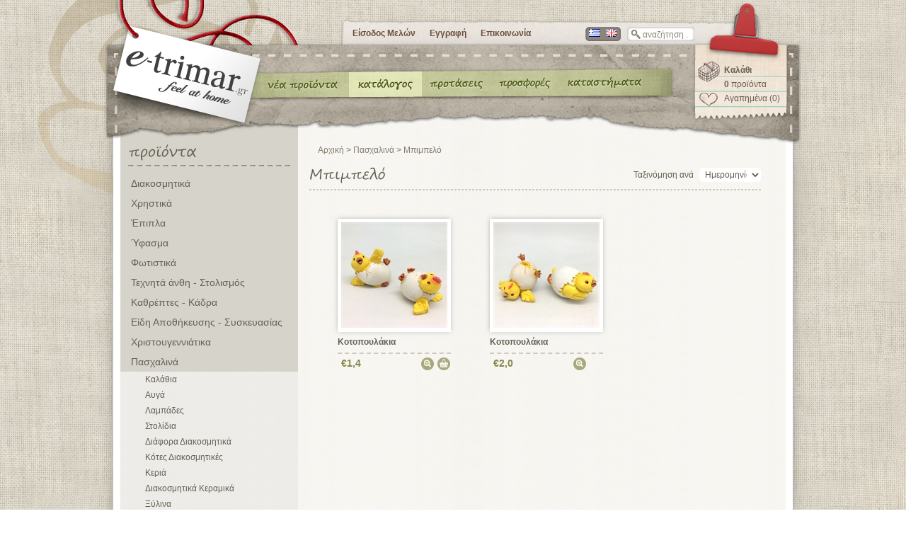

--- FILE ---
content_type: text/html; charset=utf-8
request_url: http://www.e-trimar.gr/category/239-.aspx
body_size: 37775
content:

<!DOCTYPE html PUBLIC "-//W3C//DTD XHTML 1.0 Transitional//EN" "http://www.w3.org/TR/xhtml1/DTD/xhtml1-transitional.dtd">
<html xmlns="http://www.w3.org/1999/xhtml">
<head id="ctl00_ctl00_Head1"><title>
	trimar e-shop. Μπιμπελό
</title><meta name="description" content="Μπιμπελό" />
	<link="SHORTCUT ICON" href="http://www.e-trimar.gr/favicon.ico" />

	<link rel="alternate" type="application/rss+xml" title="nopCommerce.Blog" href="http://www.e-trimar.gr/blogrss.aspx?languageid=8" /><link rel="alternate" type="application/rss+xml" title="nopCommerce.New Products" href="http://www.e-trimar.gr/recentlyaddedproductsrss.aspx" />
	<script src="../Scripts/jquery-1.4.1.min.js" type="text/javascript"></script>
	<script src="../Scripts/cufon-yui.js" type="text/javascript"></script>
	<script src="../Scripts/segoe_400.font.js" type="text/javascript"></script>
	<script type="text/javascript">
		Cufon.replace('h1');
		Cufon.replace('h2');
		Cufon.replace('span.price_tag');
		Cufon.replace('span.dimtag');
		Cufon.replace('.title20');
		Cufon.replace('.title16');
		Cufon.replace('.title14');
		Cufon.replace('.title');
		Cufon.replace('.product-pager a', {
			color: '#666153',
			hover: { color: '#bf4343' }
		});
		Cufon.replace('.product-pager span');
		Cufon.replace('.product-pager1 a', {
			color: '#666153',
			hover: { color: '#bf4343' }
		});
		Cufon.replace('.product-pager1 span');
	</script>
	<link rel="stylesheet" href="../Scripts/nivo-slider.css" type="text/css" media="screen" /><link rel="stylesheet" href="../Scripts/nivo-style.css" type="text/css" media="screen" /><link href="../Scripts/magiczoomplus.css" rel="stylesheet" type="text/css" media="screen" />
	<script src="../Scripts/magiczoomplus.js" type="text/javascript"></script>
	<script type="text/javascript" src="../Scripts/iframe.js"></script>
	<script type="text/javascript">
var _gaq = _gaq || [];
_gaq.push(['_setAccount', 'UA-19903852-1']);_gaq.push(['_trackPageview']);
(function() { 
var ga = document.createElement('script'); ga.type = 'text/javascript'; ga.async = true;
ga.src = ('https:' == document.location.protocol ? 'https://ssl' : 'http://www') + '.google-analytics.com/ga.js';
var s = document.getElementsByTagName('script')[0]; s.parentNode.insertBefore(ga, s);
})();
</script>
<link rel="icon" href="http://www.e-trimar.gr/favicon.ico" /><link rel="shortcut icon" href="http://www.e-trimar.gr/favicon.ico" /><link href="../App_Themes/trimar/styles.css" type="text/css" rel="stylesheet" /><meta name="keywords" content="μπιμπελό" /><!--[if IE 7]><link rel='stylesheet' type='text/css' href='http://www.e-trimar.gr/Scripts/stylesIE7.css' /><![endif]--><!--[if IE 8]><link rel='stylesheet' type='text/css' href='http://www.e-trimar.gr/Scripts/stylesIE8.css' /><![endif]-->
<!--Powered by nopCommerce - http://www.nopCommerce.com-->
<!--Copyright (c) 2008-2010-->
</head>
<body>
	<form name="aspnetForm" method="post" action="./239-.aspx" onsubmit="javascript:return WebForm_OnSubmit();" id="aspnetForm">
<div>
<input type="hidden" name="__EVENTTARGET" id="__EVENTTARGET" value="" />
<input type="hidden" name="__EVENTARGUMENT" id="__EVENTARGUMENT" value="" />
<input type="hidden" name="__LASTFOCUS" id="__LASTFOCUS" value="" />
<input type="hidden" name="__VIEWSTATE" id="__VIEWSTATE" value="/[base64]/zrzOt869zq/OsQrOjM69zr/[base64]/zrzOtc+BzrXOuc+Ozr0gNTA1LTg2NB8HBRvOlc65zrrPjM69zrEgz4TOt8+CIDUwNS04NjQeC05hdmlnYXRlVXJsBTFodHRwOi8vd3d3LmUtdHJpbWFyLmdyL3Byb2R1Y3RzLzc3NzYtNTA1LTg2NC5hc3B4ZGQCBQ8PFgQfBwUYzprOv8+Ezr/PgM6/[base64]/zrzOtc+BzrXOuc+Ozr0gNTA1LTg2Mh8HBRvOlc65zrrPjM69zrEgz4TOt8+CIDUwNS04NjIfEwUxaHR0cDovL3d3dy5lLXRyaW1hci5nci9wcm9kdWN0cy83Nzc0LTUwNS04NjIuYXNweGRkAgUPDxYEHwcFGM6azr/PhM6/[base64]////8PZAU0Y3RsMDAkY3RsMDAkY3BoMSRjcGgyJGN0cmxNaW5pU2hvcHBpbmdDYXJ0Qm94JGx2Q2FydA9nZJopmftC4QXmzVN6e26cQHeEMbe4kJee6k7S99V2z8Lu" />
</div>

<script type="text/javascript">
//<![CDATA[
var theForm = document.forms['aspnetForm'];
if (!theForm) {
    theForm = document.aspnetForm;
}
function __doPostBack(eventTarget, eventArgument) {
    if (!theForm.onsubmit || (theForm.onsubmit() != false)) {
        theForm.__EVENTTARGET.value = eventTarget;
        theForm.__EVENTARGUMENT.value = eventArgument;
        theForm.submit();
    }
}
//]]>
</script>


<script src="/WebResource.axd?d=myKQoZ5yAMbNbgXFXHQGHuw676Fs4by-SBkaEMhlrt-4cbL4yh8ar2QKIqRt6gIkls8NI8S4kH_UFxrTHKB2kxnLD8-aajUsf2J2kY3rS1M1&amp;t=635828085183085305" type="text/javascript"></script>


<script src="http://www.e-trimar.gr/Scripts/public.js" type="text/javascript"></script>
<script src="/WebResource.axd?d=RmFDi3gdeDs2sKHjK6a_IdqcToAPjopfF5gZ0bcx4mJr33LmFUgtjGo22pD1DE_FAS4JchrQSj-wmxKkCcfKlfI2_eaTx1CwBGSIjLk6NOY1&amp;t=635828085183085305" type="text/javascript"></script>
<script type="text/javascript">
//<![CDATA[
function WebForm_OnSubmit() {
if (typeof(ValidatorOnSubmit) == "function" && ValidatorOnSubmit() == false) return false;
return true;
}
//]]>
</script>

<div>

	<input type="hidden" name="__VIEWSTATEGENERATOR" id="__VIEWSTATEGENERATOR" value="A0DDA87A" />
	<input type="hidden" name="__EVENTVALIDATION" id="__EVENTVALIDATION" value="/wEWEAKqu/joBwK32av+BgLI2Y/sAgKZt4WdBwLH0bz8DwLdqaD9BwLA35zxCAK1/tq3BwKE7/ylDwKfxNSgAgKQq4LNDgKUq/7ODgKQq77NDgKl0ZiEBgL6qarrBAKOzO34CiaWPqn+oeoqx8XbKiQFjngL5AkxEQkekGMSyBkBaHQ5" />
</div>
	<div class="master-wrapper-page">
		<div class="master-wrapper-content">
			
<div class="header">
    <div class="header_absolute">
        <div class="header-logo">
            <a href="http://www.e-trimar.gr/" class="logo">&nbsp; </a>
        </div>
        <div id="google_translate_element"></div><script>
                                                     function googleTranslateElementInit() {
                                                         new google.translate.TranslateElement({
                                                             pageLanguage: 'el',
                                                             includedLanguages: 'sq,ar,bg,hr,cs,da,nl,et,fi,fr,de,hu,is,ga,it,lv,lt,mk,no,pl,pt,ro,ru,sr,sk,sl,es,sv,tr,uk',
                                                             multilanguagePage: true,
                                                             layout: google.translate.TranslateElement.InlineLayout.SIMPLE
                                                         }, 'google_translate_element');
                                                     }
</script><script src="//translate.google.com/translate_a/element.js?cb=googleTranslateElementInit"></script>
        <div class="header-links-wrapper">
            <div class="header-links">
                <ul>
                    
                            <li><a href="/login.aspx" class="ico-login">
                                Είσοδος Μελών</a></li>
                            <li><a href="/register.aspx" class="ico-register">
                                Εγγραφή</a></li>
                            <li><a href="/contactus.aspx" class="ico-contact">
                                Επικοινωνία</a></li>
                        
                    <li>
                        <div class="header-taxDisplayTypeSelector">
                            
                        </div>
                        <div class="header-currencyselector">
                            
                        </div>
                    </li>
                </ul>
            </div>
        </div>
        <div class="header-languageselector">
            

        <ul class="languagelist">
    
        <li>
            <input type="image" name="ctl00$ctl00$ctrlHeader$ctrlLanguageSelector$rptLanguages$ctl01$btnSelectLanguage" id="ctl00_ctl00_ctrlHeader_ctrlLanguageSelector_rptLanguages_ctl01_btnSelectLanguage" title="Ελληνικά" class="selected" src="http://www.e-trimar.gr/images/flags/gr.png" alt="Ελληνικά" style="border-width:0px;" />
        </li>
    
        <li>
            <input type="image" name="ctl00$ctl00$ctrlHeader$ctrlLanguageSelector$rptLanguages$ctl02$btnSelectLanguage" id="ctl00_ctl00_ctrlHeader_ctrlLanguageSelector_rptLanguages_ctl02_btnSelectLanguage" title="English" src="http://www.e-trimar.gr/images/flags/gb.png" alt="English" style="border-width:0px;" />
        </li>
    
        </ul>
    

        </div>
        <div class="searchbox">
            <input type="submit" name="ctl00$ctl00$ctrlHeader$ctrlSearchBox$btnSearch" value="Αναζήτηση" id="ctl00_ctl00_ctrlHeader_ctrlSearchBox_btnSearch" class="searchboxbutton" />
<input name="ctl00$ctl00$ctrlHeader$ctrlSearchBox$txtSearchTerms" type="text" value="αναζήτηση ..." id="ctl00_ctl00_ctrlHeader_ctrlSearchBox_txtSearchTerms" class="searchboxtext" onfocus="if(this.value==&#39;αναζήτηση ...&#39;)this.value=&#39;&#39;" onkeydown="if(event.which || event.keyCode){if ((event.which == 13) || (event.keyCode == 13)) {document.getElementById(&#39;ctl00_ctl00_ctrlHeader_ctrlSearchBox_btnSearch&#39;).click();return false;}} else {return true}; " />&nbsp;
    

  

        </div>
        <div class="header-cart">
            <a href="http://www.e-trimar.gr/shoppingcart.aspx" class="cart_title"><b>
                Καλάθι</b> </a>
            <br />
            <a href="http://www.e-trimar.gr/shoppingcart.aspx" class="cart_title"><b>
                0</b>
                προϊόντα</a>
            <br />
            
            <a href="http://www.e-trimar.gr/wishlist.aspx" class="ico-wishlist">
                Αγαπημένα
                (0)</a>
            
        </div>

        <div class="headermenu">
            <ul id="ctl00_ctl00_ctrlHeader_greek">
                
                <li id="menu_item1">
                    <a id="ctl00_ctl00_ctrlHeader_Menu_Whatsnew" href="../recentlyaddedproducts.aspx">Νέα προϊόντα</a>
                </li>
                
                <li id="menu_item2">
                    <a id="ctl00_ctl00_ctrlHeader_Menu_Products" class="active" href="../allcategories.aspx">Κατάλογος</a>
                </li>
                <li id="menu_item3">
                    <a id="ctl00_ctl00_ctrlHeader_Menu_Protaseis" href="../manufacturers.aspx">Προτάσεις</a>
                </li>
                <li id="menu_item4">
                    <a id="ctl00_ctl00_ctrlHeader_Menu_Catalogues" href="../sales.aspx">Έντυπα</a>
                </li>
                <li id="menu_item5">
                    <a id="ctl00_ctl00_ctrlHeader_Menu_About" href="../aboutus.aspx">Καταστήματα</a>
                </li>
                </ul>
        </div>
    </div>
</div>

			
			
    <div class="middle">
        <div class="middle_inner1">
            <div class="middle_inner2">
                <div class="master-wrapper-side">
                    
                        
<div class="block block-category-navigation">
    <div class="block block-category-navigation1">
        <div class="title20">
            προϊόντα
        </div>
        <div class="clear"></div>
        <div class="listbox">
            <ul>
                <li class="inactive" id="parcat"><a href="http://www.e-trimar.gr/category/210-.aspx">Διακοσμητικά</a></li><li class="inactive" id="parcat"><a href="http://www.e-trimar.gr/category/209-.aspx">Χρηστικά</a></li><li class="inactive" id="parcat"><a href="http://www.e-trimar.gr/category/205-.aspx">Έπιπλα</a></li><li class="inactive" id="parcat"><a href="http://www.e-trimar.gr/category/206-.aspx">Ύφασμα</a></li><li class="inactive" id="parcat"><a href="http://www.e-trimar.gr/category/207-.aspx">Φωτιστικά</a></li><li class="inactive" id="parcat"><a href="http://www.e-trimar.gr/category/208--.aspx">Τεχνητά άνθη - Στολισμός</a></li><li class="inactive" id="parcat"><a href="http://www.e-trimar.gr/category/211--.aspx">Καθρέπτες - Κάδρα</a></li><li class="inactive" id="parcat"><a href="http://www.e-trimar.gr/category/212--.aspx">Είδη Αποθήκευσης - Συσκευασίας</a></li><li class="inactive" id="parcat"><a href="http://www.e-trimar.gr/category/204-.aspx">Χριστουγεννιάτικα</a></li><li class="inactive" id="parcat"><a href="http://www.e-trimar.gr/category/203-.aspx">Πασχαλινά</a></li><li class="inactive" id="subcat"><a href="http://www.e-trimar.gr/category/217-.aspx">Καλάθια</a></li><li class="inactive" id="subcat"><a href="http://www.e-trimar.gr/category/218-.aspx">Αυγά </a></li><li class="inactive" id="subcat"><a href="http://www.e-trimar.gr/category/219-.aspx">Λαμπάδες</a></li><li class="inactive" id="subcat"><a href="http://www.e-trimar.gr/category/220-.aspx">Στολίδια</a></li><li class="inactive" id="subcat"><a href="http://www.e-trimar.gr/category/222--.aspx">Διάφορα Διακοσμητικά</a></li><li class="inactive" id="subcat"><a href="http://www.e-trimar.gr/category/223--.aspx">Κότες Διακοσμητικές</a></li><li class="inactive" id="subcat"><a href="http://www.e-trimar.gr/category/224-.aspx">Κεριά </a></li><li class="inactive" id="subcat"><a href="http://www.e-trimar.gr/category/225--.aspx">Διακοσμητικά Κεραμικά </a></li><li class="inactive" id="subcat"><a href="http://www.e-trimar.gr/category/226-.aspx">Ξύλινα  </a></li><li class="inactive" id="subcat"><a href="http://www.e-trimar.gr/category/229-.aspx">Χρήσης </a></li><li class="inactive" id="subcat"><a href="http://www.e-trimar.gr/category/231--.aspx">Υφασμάτινα Διακοσμητικά  </a></li><li class="inactive" id="subcat"><a href="http://www.e-trimar.gr/category/234-.aspx">Στεφάνια </a></li><li class="inactive" id="subcat"><a href="http://www.e-trimar.gr/category/235-.aspx">Συνθέσεις </a></li><li class="inactive" id="subcat"><a href="http://www.e-trimar.gr/category/237--.aspx">Είδη Συσκευασίας</a></li><li class="inactive" id="subcat"><a href="http://www.e-trimar.gr/category/238--.aspx">Μεταλλικά Διακοσμητικά</a></li><li class="active" id="subcat"><a href="http://www.e-trimar.gr/category/239-.aspx">Μπιμπελό</a></li><li class="inactive" id="parcat"><a href="http://www.e-trimar.gr/category/370-.aspx">Δωροκάρτες</a></li>
            </ul>
        </div>
    </div>
</div>

                        <div class="clear"></div>
                        
                        
<div class="block block-shoppingcart">
    <div class="title16">Καλάθι αγορών</div>
    <div class="clear"></div>

    <div class="listbox">
        Δεν έχετε προϊόντα στο καλάθι αγορών σας.
        
        
    </div>
</div>

                        <div class="clear"></div>
                        
<div class="block block-manufacturer-navigation">
    <div class="title16">
        Προτάσεις
    </div>
    <div class="clear"></div>


    
            <ul>
        
            <li>
                <div class="picture1">
                    <a id="ctl00_ctl00_cph1_cph2_ctrlManufacturerNavigation_rptrManufacturers_ctl01_hlImageLink" href="http://www.e-trimar.gr/manufacturer/40-easy-greens.aspx"><img src="http://www.e-trimar.gr/images/thumbs/0018463_226.png" alt="Εικόνα για τον κατασκευαστή Easy greens" style="border-width:0px;" /></a>
                </div>
                <div class="man-title">
                    <a id="ctl00_ctl00_cph1_cph2_ctrlManufacturerNavigation_rptrManufacturers_ctl01_hlManufacturer" class="inactive" href="http://www.e-trimar.gr/manufacturer/40-easy-greens.aspx">Easy greens</a>
                </div>
            </li>
        
            <li>
                <div class="picture1">
                    <a id="ctl00_ctl00_cph1_cph2_ctrlManufacturerNavigation_rptrManufacturers_ctl02_hlImageLink" href="http://www.e-trimar.gr/manufacturer/42-natural-hues.aspx"><img src="http://www.e-trimar.gr/images/thumbs/0018462_226.png" alt="Εικόνα για τον κατασκευαστή Natural hues" style="border-width:0px;" /></a>
                </div>
                <div class="man-title">
                    <a id="ctl00_ctl00_cph1_cph2_ctrlManufacturerNavigation_rptrManufacturers_ctl02_hlManufacturer" class="inactive" href="http://www.e-trimar.gr/manufacturer/42-natural-hues.aspx">Natural hues</a>
                </div>
            </li>
        
            <li>
                <div class="picture1">
                    <a id="ctl00_ctl00_cph1_cph2_ctrlManufacturerNavigation_rptrManufacturers_ctl03_hlImageLink" href="http://www.e-trimar.gr/manufacturer/43-sofas.aspx"><img src="http://www.e-trimar.gr/images/thumbs/0018461_226.png" alt="Εικόνα για τον κατασκευαστή sofas" style="border-width:0px;" /></a>
                </div>
                <div class="man-title">
                    <a id="ctl00_ctl00_cph1_cph2_ctrlManufacturerNavigation_rptrManufacturers_ctl03_hlManufacturer" class="inactive" href="http://www.e-trimar.gr/manufacturer/43-sofas.aspx">sofas</a>
                </div>
            </li>
        
            </ul>
        
    <div class="clear"></div>

    <div class="viewall">
        <a href="http://www.e-trimar.gr/manufacturers.aspx">
            Προβολή όλων...</a>
    </div>

</div>

                        <div class="clear"></div> 
                        

<div class="block block-newsletter">
    <div class="title16">Εγγραφή στο Newsletter</div>
    <div class="clear"></div>

    <div id="ctl00_ctl00_cph1_cph2_ctrlNewsLetterSubscriptionBoxControl_introtext" class="intro">Γράψτε το email σας για να λαμβάνετε  τα νέα μας</div>
    
    <div class="listbox">
        <div id="ctl00_ctl00_cph1_cph2_ctrlNewsLetterSubscriptionBoxControl_pnlSubscribe">
            
            <div class="options">
                <input id="ctl00_ctl00_cph1_cph2_ctrlNewsLetterSubscriptionBoxControl_rbSubscribe" type="radio" name="ctl00$ctl00$cph1$cph2$ctrlNewsLetterSubscriptionBoxControl$NewsLetterSubscription" value="rbSubscribe" checked="checked" /><label for="ctl00_ctl00_cph1_cph2_ctrlNewsLetterSubscriptionBoxControl_rbSubscribe">Εγγραφή</label>
                <input id="ctl00_ctl00_cph1_cph2_ctrlNewsLetterSubscriptionBoxControl_rbUnsubscribe" type="radio" name="ctl00$ctl00$cph1$cph2$ctrlNewsLetterSubscriptionBoxControl$NewsLetterSubscription" value="rbUnsubscribe" /><label for="ctl00_ctl00_cph1_cph2_ctrlNewsLetterSubscriptionBoxControl_rbUnsubscribe">Διαγραφή</label>
            </div>

            <input name="ctl00$ctl00$cph1$cph2$ctrlNewsLetterSubscriptionBoxControl$txtEmail$txtValue" type="text" value="π.χ. myname@otenet.gr" id="ctl00_ctl00_cph1_cph2_ctrlNewsLetterSubscriptionBoxControl_txtEmail_txtValue" class="textBox" />
<span id="ctl00_ctl00_cph1_cph2_ctrlNewsLetterSubscriptionBoxControl_txtEmail_rfvValue" style="color:Red;display:none;">*</span>
<span id="ctl00_ctl00_cph1_cph2_ctrlNewsLetterSubscriptionBoxControl_txtEmail_revValue" style="color:Red;display:none;">Λάθος μορφή email</span>


            <input type="submit" name="ctl00$ctl00$cph1$cph2$ctrlNewsLetterSubscriptionBoxControl$btnSubscribe" value="Υποβολή" onclick="javascript:WebForm_DoPostBackWithOptions(new WebForm_PostBackOptions(&quot;ctl00$ctl00$cph1$cph2$ctrlNewsLetterSubscriptionBoxControl$btnSubscribe&quot;, &quot;&quot;, true, &quot;NewsLetterSubscriptionValidation&quot;, &quot;&quot;, false, false))" id="ctl00_ctl00_cph1_cph2_ctrlNewsLetterSubscriptionBoxControl_btnSubscribe" class="newsletterbox-subscribebutton" />
            
            

        </div>
        
    </div>
</div>

                        <div class="clear"></div>
                        
                        
                        
                                <a href="http://www.e-trimar.gr/aboutus.aspx" style="float:left; margin:0 0 0 4px;"><img src="http://www.e-trimar.gr/App_Themes/trimar/images/banner_shops.jpg" /></a>
                        
                        <div class="clear"></div>
                        
<div class="block block-popular-tags">
    <div class="title">
        Δημοφιλείς ετικέτες
    </div>
    <div class="clear">
    </div>
    <div class="listbox">
        
                <div class="tags">
                    <ul>
                        
                <li><a style='font-size: 90%' href="http://www.e-trimar.gr/producttag.aspx?tagid=8">
                    40270</a>&nbsp;&nbsp;</li>
            
                <li><a style='font-size: 90%' href="http://www.e-trimar.gr/producttag.aspx?tagid=9">
                    47156</a>&nbsp;&nbsp;</li>
            
                <li><a style='font-size: 90%' href="http://www.e-trimar.gr/producttag.aspx?tagid=13">
                    48141</a>&nbsp;&nbsp;</li>
            
                <li><a style='font-size: 90%' href="http://www.e-trimar.gr/producttag.aspx?tagid=12">
                    48142</a>&nbsp;&nbsp;</li>
            
                <li><a style='font-size: 90%' href="http://www.e-trimar.gr/producttag.aspx?tagid=4">
                    51083</a>&nbsp;&nbsp;</li>
            
                <li><a style='font-size: 90%' href="http://www.e-trimar.gr/producttag.aspx?tagid=11">
                    51940</a>&nbsp;&nbsp;</li>
            
                <li><a style='font-size: 90%' href="http://www.e-trimar.gr/producttag.aspx?tagid=3">
                    51952</a>&nbsp;&nbsp;</li>
            
                <li><a style='font-size: 90%' href="http://www.e-trimar.gr/producttag.aspx?tagid=5">
                    51957</a>&nbsp;&nbsp;</li>
            
                <li><a style='font-size: 90%' href="http://www.e-trimar.gr/producttag.aspx?tagid=10">
                    52126</a>&nbsp;&nbsp;</li>
            
                <li><a style='font-size: 90%' href="http://www.e-trimar.gr/producttag.aspx?tagid=7">
                    52171</a>&nbsp;&nbsp;</li>
            
                <li><a style='font-size: 90%' href="http://www.e-trimar.gr/producttag.aspx?tagid=6">
                    52180</a>&nbsp;&nbsp;</li>
            
                <li><a style='font-size: 90%' href="http://www.e-trimar.gr/producttag.aspx?tagid=14">
                    52540</a>&nbsp;&nbsp;</li>
            
                <li><a style='font-size: 90%' href="http://www.e-trimar.gr/producttag.aspx?tagid=15">
                    52541</a>&nbsp;&nbsp;</li>
            
                <li><a style='font-size: 90%' href="http://www.e-trimar.gr/producttag.aspx?tagid=1">
                    56338</a>&nbsp;&nbsp;</li>
            
                <li><a style='font-size: 90%' href="http://www.e-trimar.gr/producttag.aspx?tagid=2">
                    56340</a>&nbsp;&nbsp;</li>
            
                    </ul>
                </div>
            
    </div>
</div>

                        <div class="clear"></div>
                        
                        <div class="clear"></div>
                        
                        
                    
                </div>
                <div class="master-wrapper-center">
                    <div class="master-wrapper-cph">
                        
    
<div class="category-page">
    
    <div class="breadcrumb">
        <a href='http://www.e-trimar.gr/'>Αρχική</a> >
        
                <a href='http://www.e-trimar.gr/category/203-.aspx'>
                    Πασχαλινά</a>
            
                >
            
                <a href='http://www.e-trimar.gr/category/239-.aspx'>
                    Μπιμπελό</a>
            
    </div>
    <div class="clear"></div>
    

    <div class="page_title_bar">
        <h2>Μπιμπελό</h2>

        <div id="ctl00_ctl00_cph1_cph1_ctl00_pnlSorting" class="product-sorting">
	
            Ταξινόμηση ανά
            <select name="ctl00$ctl00$cph1$cph1$ctl00$ddlSorting" onchange="javascript:setTimeout(&#39;__doPostBack(\&#39;ctl00$ctl00$cph1$cph1$ctl00$ddlSorting\&#39;,\&#39;\&#39;)&#39;, 0)" id="ctl00_ctl00_cph1_cph1_ctl00_ddlSorting">
		<option selected="selected" value="15">Ημερομηνία</option>
		<option value="5">Όνομα</option>
		<option value="10">Τιμή</option>

	</select>
        
</div>
    </div>

    <div id="ctl00_ctl00_cph1_cph1_ctl00_productpager1" class="product-pager1" style="display:none">
        
    </div>

     <!--///////////////////////-->
    <div class="sub-category-grid">
        
    </div>
     <!--///////////////////////-->

    

    

    

    <!--///////////////////////-->
    <div class="product-grid">
        <table id="ctl00_ctl00_cph1_cph1_ctl00_dlProducts" cellspacing="0" border="0" style="border-collapse:collapse;">
	<tr>
		<td class="item-box">
                
<div class="product-item">
    <div class="picture1">
        <span></span><a id="ctl00_ctl00_cph1_cph1_ctl00_dlProducts_ctl00_ctrlProductBox_hlImageLink" title="Εμφάνιση  λεπτομερειών 505-864" href="http://www.e-trimar.gr/products/7776-505-864.aspx"><img title="Εμφάνιση  λεπτομερειών 505-864" src="http://www.e-trimar.gr/images/thumbs/0016299_150.jpeg" alt="Εικόνα της 505-864" style="border-width:0px;" /></a>
    </div>
    <div class="description">
        <!---->
        <a id="ctl00_ctl00_cph1_cph1_ctl00_dlProducts_ctl00_ctrlProductBox_lProductName" href="http://www.e-trimar.gr/products/7776-505-864.aspx">Κοτοπουλάκια</a>
    </div>
    <!--<h2 class="product-title">
        <a id="ctl00_ctl00_cph1_cph1_ctl00_dlProducts_ctl00_ctrlProductBox_hlProduct"></a>
    </h2>-->
    <div class="prices">
        

<span class="old_price">
    <span id="ctl00_ctl00_cph1_cph1_ctl00_dlProducts_ctl00_ctrlProductBox_ctrlProductPrice_lblPriceValue" class="productPrice"></span>
</span>


<span id="ctl00_ctl00_cph1_cph1_ctl00_dlProducts_ctl00_ctrlProductBox_ctrlProductPrice_lblPrice" class="productPrice">€1,4</span>
    </div>
    
    <div class="add-info">
        <input type="submit" name="ctl00$ctl00$cph1$cph1$ctl00$dlProducts$ctl00$ctrlProductBox$btnProductDetails" value="Λεπτομέρειες" id="ctl00_ctl00_cph1_cph1_ctl00_dlProducts_ctl00_ctrlProductBox_btnProductDetails" class="productgridproductdetailbutton" />

        <input type="submit" name="ctl00$ctl00$cph1$cph1$ctl00$dlProducts$ctl00$ctrlProductBox$btnAddToCart" value="Προσθήκη στο καλάθι" id="ctl00_ctl00_cph1_cph1_ctl00_dlProducts_ctl00_ctrlProductBox_btnAddToCart" class="productgridaddtocartbutton" />
    </div>
</div>

            </td><td class="item-box">
                
<div class="product-item">
    <div class="picture1">
        <span></span><a id="ctl00_ctl00_cph1_cph1_ctl00_dlProducts_ctl01_ctrlProductBox_hlImageLink" title="Εμφάνιση  λεπτομερειών 505-862" href="http://www.e-trimar.gr/products/7774-505-862.aspx"><img title="Εμφάνιση  λεπτομερειών 505-862" src="http://www.e-trimar.gr/images/thumbs/0016300_150.jpeg" alt="Εικόνα της 505-862" style="border-width:0px;" /></a>
    </div>
    <div class="description">
        <!---->
        <a id="ctl00_ctl00_cph1_cph1_ctl00_dlProducts_ctl01_ctrlProductBox_lProductName" href="http://www.e-trimar.gr/products/7774-505-862.aspx">Κοτοπουλάκια</a>
    </div>
    <!--<h2 class="product-title">
        <a id="ctl00_ctl00_cph1_cph1_ctl00_dlProducts_ctl01_ctrlProductBox_hlProduct"></a>
    </h2>-->
    <div class="prices">
        

<span class="old_price">
    <span id="ctl00_ctl00_cph1_cph1_ctl00_dlProducts_ctl01_ctrlProductBox_ctrlProductPrice_lblPriceValue" class="productPrice"></span>
</span>


<span id="ctl00_ctl00_cph1_cph1_ctl00_dlProducts_ctl01_ctrlProductBox_ctrlProductPrice_lblPrice" class="productPrice">€2,0</span>
    </div>
    
    <div class="add-info">
        <input type="submit" name="ctl00$ctl00$cph1$cph1$ctl00$dlProducts$ctl01$ctrlProductBox$btnProductDetails" value="Λεπτομέρειες" id="ctl00_ctl00_cph1_cph1_ctl00_dlProducts_ctl01_ctrlProductBox_btnProductDetails" class="productgridproductdetailbutton" />

        
    </div>
</div>

            </td><td></td>
	</tr>
</table>
    </div>
    <div class="clear"></div>
    <!--///////////////////////-->

    <div id="ctl00_ctl00_cph1_cph1_ctl00_productpager" class="product-pager" style="display:none">
        
    </div>
</div>


                    </div>
                </div>
            </div>
        </div>
    </div>

			<div class="clear">
			</div>
		</div>
		
		

<div class="footer">
    <div class="footer_inner">
        
<div class="block block-info">
    <div class="footer_column">
        <div class="footer_column_title">trimar</div>
        <ul>
            <li><a href="/aboutus.aspx">Λίστα Καταστημάτων</a></li>
            <li><a href="/blog.aspx">Blog</a></li>
            <li><a href="/sitemap.aspx">Sitemap</a></li>
            <li><a href="/contactus.aspx">Επικοινωνία</a> </li>
            <li><a href="/catalogues.aspx">Έντυπα</a> </li>
        </ul>
    </div>

    <div class="footer_column">
        <div class="footer_column_title">e-shop</div>
        <ul>
            <li><a href="/register.aspx">Εγγραφή</a></li>
            <li><a href="/login.aspx">Είσοδος Μελών</a></li>
            <li><a href="/conditionsinfo.aspx">Όροι Χρήσης</a></li>
            <li><a href="/shippinginfo.aspx">Τρόποι Αποστολής & Πληρωμής</a></li>
        </ul>
    </div>
    
    <div class="footer_column" style="margin:0;">
        <div class="footer_column_title">προϊόντα</div>
        <ul>
            <li><a href="/category/205-.aspx">Έπιπλα</a></li>
            <li><a href="/category/206-.aspx">Υφάσματα</a></li>
            <li><a href="/category/207-.aspx">Φως</a></li>
            <li><a href="/category/208--.aspx">Τεχνητά  Άνθη - Στολισμός</a></li>
            <li><a href="/category/209-.aspx">Χρηστικά</a></li>
            
        </ul>
    </div>

    <div class="footer_column">
        <div class="footer_column_title">&nbsp;&nbsp;&nbsp;&nbsp;</div>
        <ul>
            <li><a href="/category/210-.aspx">Διακοσμητικά</a></li>
            <li><a href="/category/211--.aspx">Καθρέπτες</a></li>
            <li><a href="/category/212--.aspx">Είδη Συσκευασίας</a></li>
            <li><a href="/category/204-.aspx">Χριστουγεννιάτικα</a></li>
            <li><a href="/category/203-.aspx">Πασχαλινά</a></li>
        </ul>
    </div>

</div>

                        
        
        <div class="footer-disclaimer">
            <img src="http://www.e-trimar.gr/App_Themes/trimar/images/payment_icons.png" style="padding-bottom:10px;" />
            <br />
            Copyright &copy; 2026 <b>trimar e-shop</b>
        </div>
        <div class="footer-poweredby">
            <a href="http://www.artabout.gr/" target="_blank" title="Κατασκευή Ιστοσελίδων">Κατασκευή Ιστοσελίδων</a> - <b>ArtAbout.gr</b>
			<br/>
			<a href="http://www.nopCommerce.com" target="_blank" title="NopCommerce">Powered by nopCommerce</a>
        </div>
    </div>
</div>

	</div>
	
<script type="text/javascript">
//<![CDATA[
var Page_Validators =  new Array(document.getElementById("ctl00_ctl00_cph1_cph2_ctrlNewsLetterSubscriptionBoxControl_txtEmail_rfvValue"), document.getElementById("ctl00_ctl00_cph1_cph2_ctrlNewsLetterSubscriptionBoxControl_txtEmail_revValue"));
//]]>
</script>

<script type="text/javascript">
//<![CDATA[
var ctl00_ctl00_cph1_cph2_ctrlNewsLetterSubscriptionBoxControl_txtEmail_rfvValue = document.all ? document.all["ctl00_ctl00_cph1_cph2_ctrlNewsLetterSubscriptionBoxControl_txtEmail_rfvValue"] : document.getElementById("ctl00_ctl00_cph1_cph2_ctrlNewsLetterSubscriptionBoxControl_txtEmail_rfvValue");
ctl00_ctl00_cph1_cph2_ctrlNewsLetterSubscriptionBoxControl_txtEmail_rfvValue.controltovalidate = "ctl00_ctl00_cph1_cph2_ctrlNewsLetterSubscriptionBoxControl_txtEmail_txtValue";
ctl00_ctl00_cph1_cph2_ctrlNewsLetterSubscriptionBoxControl_txtEmail_rfvValue.display = "Dynamic";
ctl00_ctl00_cph1_cph2_ctrlNewsLetterSubscriptionBoxControl_txtEmail_rfvValue.validationGroup = "NewsLetterSubscriptionValidation";
ctl00_ctl00_cph1_cph2_ctrlNewsLetterSubscriptionBoxControl_txtEmail_rfvValue.evaluationfunction = "RequiredFieldValidatorEvaluateIsValid";
ctl00_ctl00_cph1_cph2_ctrlNewsLetterSubscriptionBoxControl_txtEmail_rfvValue.initialvalue = "";
var ctl00_ctl00_cph1_cph2_ctrlNewsLetterSubscriptionBoxControl_txtEmail_revValue = document.all ? document.all["ctl00_ctl00_cph1_cph2_ctrlNewsLetterSubscriptionBoxControl_txtEmail_revValue"] : document.getElementById("ctl00_ctl00_cph1_cph2_ctrlNewsLetterSubscriptionBoxControl_txtEmail_revValue");
ctl00_ctl00_cph1_cph2_ctrlNewsLetterSubscriptionBoxControl_txtEmail_revValue.controltovalidate = "ctl00_ctl00_cph1_cph2_ctrlNewsLetterSubscriptionBoxControl_txtEmail_txtValue";
ctl00_ctl00_cph1_cph2_ctrlNewsLetterSubscriptionBoxControl_txtEmail_revValue.errormessage = "Λάθος μορφή email";
ctl00_ctl00_cph1_cph2_ctrlNewsLetterSubscriptionBoxControl_txtEmail_revValue.display = "Dynamic";
ctl00_ctl00_cph1_cph2_ctrlNewsLetterSubscriptionBoxControl_txtEmail_revValue.validationGroup = "NewsLetterSubscriptionValidation";
ctl00_ctl00_cph1_cph2_ctrlNewsLetterSubscriptionBoxControl_txtEmail_revValue.evaluationfunction = "RegularExpressionValidatorEvaluateIsValid";
ctl00_ctl00_cph1_cph2_ctrlNewsLetterSubscriptionBoxControl_txtEmail_revValue.validationexpression = ".+@.+\\..+";
//]]>
</script>


<script type="text/javascript">
//<![CDATA[

var Page_ValidationActive = false;
if (typeof(ValidatorOnLoad) == "function") {
    ValidatorOnLoad();
}

function ValidatorOnSubmit() {
    if (Page_ValidationActive) {
        return ValidatorCommonOnSubmit();
    }
    else {
        return true;
    }
}
        //]]>
</script>
</form>
</body>
</html>


--- FILE ---
content_type: application/x-javascript
request_url: http://www.e-trimar.gr/Scripts/magiczoomplus.js
body_size: 48784
content:
/*


   Magic Zoom Plus v2.0.9 
   Copyright 2010 Magic Toolbox
   You must buy a license to use this tool.
   Go to www.magictoolbox.com/magiczoomplus/


*/
eval(function(p,a,c,k,e,d){e=function(c){return(c<a?'':e(parseInt(c/a)))+((c=c%a)>35?String.fromCharCode(c+29):c.toString(36))};if(!''.replace(/^/,String)){while(c--){d[e(c)]=k[c]||e(c)}k=[function(e){return d[e]}];e=function(){return'\\w+'};c=1};while(c--){if(k[c]){p=p.replace(new RegExp('\\b'+e(c)+'\\b','g'),k[c])}}return p}('(E(){C(13.9I){G}H a={2A:"2.3.11",8R:0,3W:{},$7N:E(b){G(b.$35||(b.$35=++$J.8R))},6Z:E(b){G($J.3W[b]||($J.3W[b]={}))},$F:E(){},$M:E(){G M},2n:E(b){G(1w!=b)},bJ:E(b){G!!(b)},2x:E(b){C(!$J.2n(b)){G M}C(b.$2S){G b.$2S}C(!!b.4c){C(1==b.4c){G"8z"}C(3==b.4c){G"8H"}}C(b.1v&&b.6t){G"bG"}C(b.1v&&b.65){G"1J"}C((b 3l 13.bC||b 3l 13.7u)&&b.4F===$J.3j){G"7W"}C(b 3l 13.44){G"4a"}C(b 3l 13.7u){G"E"}C(b 3l 13.6n){G"5h"}C($J.v.1E){C($J.2n(b.8M)){G"43"}}X{C(b 3l 13.8t||b===13.43||b.4F==13.bD){G"43"}}C(b 3l 13.8K){G"8F"}C(b 3l 13.3t){G"bL"}C(b===13){G"13"}C(b===17){G"17"}G 5g(b)},1z:E(g,f){C(!(g 3l 13.44)){g=[g]}1m(H d=0,b=g.1v;d<b;d++){C(!$J.2n(g)){4Q}1m(H c 1t(f||{})){g[d][c]=f[c]}}G g[0]},6b:E(g,f){C(!(g 3l 13.44)){g=[g]}1m(H d=0,b=g.1v;d<b;d++){C(!$J.2n(g[d])){4Q}C(!g[d].1U){4Q}1m(H c 1t(f||{})){C(!g[d].1U[c]){g[d].1U[c]=f[c]}}}G g[0]},8U:E(d,c){C(!$J.2n(d)){G d}1m(H b 1t(c||{})){C(!d[b]){d[b]=c[b]}}G d},$2r:E(){1m(H c=0,b=1J.1v;c<b;c++){2r{G 1J[c]()}2B(d){}}G O},$A:E(d){C(!$J.2n(d)){G $j([])}C(d.8P){G $j(d.8P())}C(d.6t){H c=d.1v||0,b=12 44(c);2Q(c--){b[c]=d[c]}G $j(b)}G $j(44.1U.bW.23(d))},3I:E(){G 12 8K().bA()},2N:E(g){H d;1P($J.2x(g)){V"9F":d={};1m(H f 1t g){d[f]=$J.2N(g[f])}Y;V"4a":d=[];1m(H c=0,b=g.1v;c<b;c++){d[c]=$J.2N(g[c])}Y;2f:G g}G d},$:E(c){C(!$J.2n(c)){G O}C(c.$7A){G c}1P($J.2x(c)){V"4a":c=$J.8U(c,$J.1z($J.44,{$7A:S}));c.2d=c.2P;G c;Y;V"5h":H b=17.bP(c);C($J.2n(b)){G $J.$(b)}G O;Y;V"13":V"17":$J.$7N(c);c=$J.1z(c,$J.4X);Y;V"8z":$J.$7N(c);c=$J.1z(c,$J.2t);Y;V"43":c=$J.1z(c,$J.8t);Y;V"8H":G c;Y;V"E":V"4a":V"8F":2f:Y}G $J.1z(c,{$7A:S})},$12:E(b,d,c){G $j($J.28.3g(b)).9K(d).U(c)}};13.9I=13.$J=a;13.$j=a.$;$J.44={$2S:"4a",3N:E(f,g){H b=B.1v;1m(H c=B.1v,d=(g<0)?1c.4U(0,c+g):g||0;d<c;d++){C(B[d]===f){G d}}G-1},4I:E(b,c){G B.3N(b,c)!=-1},2P:E(b,f){1m(H d=0,c=B.1v;d<c;d++){C(d 1t B){b.23(f,B[d],d,B)}}},2b:E(b,j){H g=[];1m(H f=0,c=B.1v;f<c;f++){C(f 1t B){H d=B[f];C(b.23(j,B[f],f,B)){g.3x(d)}}}G g},aT:E(b,g){H f=[];1m(H d=0,c=B.1v;d<c;d++){C(d 1t B){f[d]=b.23(g,B[d],d,B)}}G f}};$J.6b(6n,{$2S:"5h",3z:E(){G B.1L(/^\\s+|\\s+$/g,"")},bX:E(){G B.1L(/^\\s+/g,"")},bm:E(){G B.1L(/\\s+$/g,"")},bj:E(b){G(B.5o()===b.5o())},bu:E(b){G(B.2l().5o()===b.2l().5o())},k:E(){G B.1L(/-\\D/g,E(b){G b.9A(1).bt()})},5G:E(){G B.1L(/[A-Z]/g,E(b){G("-"+b.9A(0).2l())})},1n:E(c){G 3M(B,c||10)},aE:E(){G 2W(B)},6Q:E(){G!B.1L(/S/i,"").3z()},4f:E(c,b){b=b||"";G(b+B+b).3N(b+c+b)>-1}});a.6b(7u,{$2S:"E",19:E(){H c=$J.$A(1J),b=B,d=c.5T();G E(){G b.3D(d||O,c.9M($J.$A(1J)))}},2e:E(){H c=$J.$A(1J),b=B,d=c.5T();G E(f){G b.3D(d||O,$j([f||13.43]).9M(c))}},1T:E(){H c=$J.$A(1J),b=B,d=c.5T();G 13.4n(E(){G b.3D(b,c)},d||0)},aS:E(){H c=$J.$A(1J),b=B;G E(){G b.1T.3D(b,c)}},93:E(){H c=$J.$A(1J),b=B,d=c.5T();G 13.cA(E(){G b.3D(b,c)},d||0)}});$J.v={6m:{9b:!!(17.cB),cx:!!(13.cw),7Q:!!(17.cq)},3d:(13.cv)?"4J":!!(13.cL)?"1E":(!9x.cM)?"3R":(1w!=17.cN||O!=13.cE)?"8x":"co",2A:"",80:($J.2n(13.c6))?"c2":(9x.80.2X(/ab|4t|c3/i)||["ca"])[0].2l(),36:17.6f&&"9h"==17.6f.2l(),2R:E(){G(17.6f&&"9h"==17.6f.2l())?17.2q:17.6G},1q:M,5N:E(){C($J.v.1q){G}$J.v.1q=S;$J.2q=$j(17.2q);$j(17).8Q("41")}};(E(){E b(){G!!(1J.65.7X)}$J.v.2A=("4J"==$J.v.3d)?!!(13.ch)?cg:!!(13.9p)?5M:($J.v.6m.7Q)?cf:((b())?cd:((17.5b)?ce:6a)):("1E"==$J.v.3d)?!!(13.9a&&13.ci)?6:((13.9a)?5:4):("3R"==$J.v.3d)?(($J.v.6m.9b)?(($J.v.6m.7Q)?cj:9G):cn):("8x"==$J.v.3d)?!!17.5y?cm:!!(13.9p)?cl:((17.5b)?ck:cc):"";$J.v[$J.v.3d]=$J.v[$J.v.3d+$J.v.2A]=S;C(13.9o){$J.v.9o=S}})();$J.2t={2O:E(b){G B.2c.4f(b," ")},2s:E(b){C(b&&!B.2O(b)){B.2c+=(B.2c?" ":"")+b}G B},4v:E(b){b=b||".*";B.2c=B.2c.1L(12 3t("(^|\\\\s)"+b+"(?:\\\\s|$)"),"$1").3z();G B},c1:E(b){G B.2O(b)?B.4v(b):B.2s(b)},1u:E(c){c=(c=="3F"&&B.5a)?"7V":c.k();H b=O;C(B.5a){b=B.5a[c]}X{C(17.8r&&17.8r.9j){8v=17.8r.9j(B,O);b=8v?8v.bZ([c.5G()]):O}}C(!b){b=B.1j[c]}C("1h"==c){G $J.2n(b)?2W(b):1}C(/^(1H(71|66|6V|76)9N)|((1K|1A)(71|66|6V|76))$/.2I(c)){b=3M(b)?b:"1o"}G("1p"==b?O:b)},1s:E(c,b){2r{C("1h"==c){B.g(b);G B}C("3F"==c){B.1j[("1w"===5g(B.1j.7V))?"c0":"7V"]=b;G B}B.1j[c.k()]=b+(("4Z"==$J.2x(b)&&!$j(["1F","1f"]).4I(c.k()))?"1a":"")}2B(d){}G B},U:E(c){1m(H b 1t c){B.1s(b,c[b])}G B},3h:E(){H b={};$J.$A(1J).2d(E(c){b[c]=B.1u(c)},B);G b},g:E(g,c){c=c||M;g=2W(g);C(c){C(g==0){C("1G"!=B.1j.2Y){B.1j.2Y="1G"}}X{C("56"!=B.1j.2Y){B.1j.2Y="56"}}}C($J.v.1E){C(!B.5a||!B.5a.c4){B.1j.1f=1}2r{H d=B.c5.6t("9w.9P.9O");d.9Q=(1!=g);d.1h=g*1y}2B(b){B.1j.2b+=(1==g)?"":"c9:9w.9P.9O(9Q=S,1h="+g*1y+")"}}B.1j.1h=g;G B},9K:E(b){1m(H c 1t b){B.cp(c,""+b[c])}G B},1B:E(){G B.U({1I:"2D",2Y:"1G"})},1V:E(){G B.U({1I:"1W",2Y:"56"})},26:E(){G{K:B.9J,N:B.8u}},6x:E(){G{R:B.3y,Q:B.4g}},cI:E(){H b=B,c={R:0,Q:0};do{c.Q+=b.4g||0;c.R+=b.3y||0;b=b.2i}2Q(b);G c},45:E(){C($J.2n(17.6G.9D)){H c=B.9D(),f=$j(17).6x(),i=$J.v.2R();G{R:c.R+f.y-i.cH,Q:c.Q+f.x-i.cG}}H g=B,d=t=0;do{d+=g.cF||0;t+=g.cJ||0;g=g.cK}2Q(g&&!(/^(?:2q|cO)$/i).2I(g.3o));G{R:t,Q:d}},3L:E(){H c=B.45();H b=B.26();G{R:c.R,1e:c.R+b.N,Q:c.Q,1b:c.Q+b.K}},1Q:E(d){2r{B.8q=d}2B(b){B.cD=d}G B},6C:E(){G(B.2i)?B.2i.30(B):B},5B:E(){$J.$A(B.cC).2d(E(b){C(3==b.4c){G}$j(b).5B()});B.6C();B.7H();C(B.$35){$J.3W[B.$35]=O;2E $J.3W[B.$35]}G O},3H:E(d,c){c=c||"1e";H b=B.3r;("R"==c&&b)?B.9d(d,b):B.21(d);G B},29:E(d,c){H b=$j(d).3H(B,c);G B},9y:E(b){B.3H(b.2i.7P(B,b));G B},6M:E(b){C(!(b=$j(b))){G M}G(B==b)?M:(B.4I&&!($J.v.8E))?(B.4I(b)):(B.92)?!!(B.92(b)&16):$J.$A(B.22(b.3o)).4I(b)}};$J.2t.5v=$J.2t.1u;$J.2t.8S=$J.2t.U;C(!13.2t){13.2t=$J.$F;C($J.v.3d.3R){13.17.3g("cu")}13.2t.1U=($J.v.3d.3R)?13["[[ct.1U]]"]:{}}$J.6b(13.2t,{$2S:"8z"});$J.4X={26:E(){C($J.v.bY||$J.v.8E){G{K:L.cz,N:L.cy}}G{K:$J.v.2R().cP,N:$J.v.2R().bS}},6x:E(){G{x:L.bh||$J.v.2R().4g,y:L.bk||$J.v.2R().3y}},aJ:E(){H b=B.26();G{K:1c.4U($J.v.2R().bv,b.K),N:1c.4U($J.v.2R().bw,b.N)}}};$J.1z(17,{$2S:"17"});$J.1z(13,{$2S:"13"});$J.1z([$J.2t,$J.4X],{T:E(f,c){H b=$J.6Z(B.$35),d=b[f];C(1w!=c&&1w==d){d=b[f]=c}G($J.2n(d)?d:O)},1k:E(d,c){H b=$J.6Z(B.$35);b[d]=c;G B},6p:E(c){H b=$J.6Z(B.$35);2E b[c];G B}});C(!(13.84&&13.84.1U&&13.84.1U.5b)){$J.1z([$J.2t,$J.4X],{5b:E(b){G $J.$A(B.54("*")).2b(E(d){2r{G(1==d.4c&&d.2c.4f(b," "))}2B(c){}})}})}$J.1z([$J.2t,$J.4X],{bs:E(){G B.5b(1J[0])},22:E(){G B.54(1J[0])}});$J.8t={$2S:"43",18:E(){C(B.8N){B.8N()}X{B.8M=S}C(B.8L){B.8L()}X{B.by=M}G B},7I:E(){G{x:B.bx||B.bo+$J.v.2R().4g,y:B.bz||B.bn+$J.v.2R().3y}},52:E(){H b=B.bi||B.bl;2Q(b&&3==b.4c){b=b.2i}G b},4o:E(){H c=O;1P(B.3p){V"2j":c=B.8O||B.bq;Y;V"1Y":c=B.8O||B.bQ;Y;2f:G c}2r{2Q(c&&3==c.4c){c=c.2i}}2B(b){c=O}G c},aq:E(){C(!B.8C&&B.78!==1w){G(B.78&1?1:(B.78&2?3:(B.78&4?2:0)))}G B.8C}};$J.7J="9f";$J.7w="bO";$J.6L="";C(!17.9f){$J.7J="bN";$J.7w="bR";$J.6L="4x"}$J.1z([$J.2t,$J.4X],{a:E(f,d){H i=("41"==f)?M:S,c=B.T("5R",{});c[f]=c[f]||[];C(c[f].5l(d.$5Q)){G B}C(!d.$5Q){d.$5Q=1c.aX(1c.b2()*$J.3I())}H b=B,g=E(j){G d.23(b)};C("41"==f){C($J.v.1q){d.23(B);G B}}C(i){g=E(j){j=$J.1z(j||13.e,{$2S:"43"});G d.23(b,$j(j))};B[$J.7J]($J.6L+f,g,M)}c[f][d.$5Q]=g;G B},2m:E(f){H i=("41"==f)?M:S,c=B.T("5R");C(!c||!c[f]){G B}H g=c[f],d=1J[1]||O;C(f&&!d){1m(H b 1t g){C(!g.5l(b)){4Q}B.2m(f,b)}G B}d=("E"==$J.2x(d))?d.$5Q:d;C(!g.5l(d)){G B}C("41"==f){i=M}C(i){B[$J.7w]($J.6L+f,g[d],M)}2E g[d];G B},8Q:E(f,c){H l=("41"==f)?M:S,j=B,i;C(!l){H d=B.T("5R");C(!d||!d[f]){G B}H g=d[f];1m(H b 1t g){C(!g.5l(b)){4Q}g[b].23(B)}G B}C(j===17&&17.6o&&!el.8Z){j=17.6G}C(17.6o){i=17.6o(f);i.bT(c,S,S)}X{i=17.bM();i.bE=f}C(17.6o){j.8Z(i)}X{j.bB("4x"+c,i)}G i},7H:E(){H b=B.T("5R");C(!b){G B}1m(H c 1t b){B.2m(c)}B.6p("5R");G B}});(E(){C($J.v.3R&&$J.v.2A<9G){(E(){($j(["bF","5x"]).4I(17.5y))?$J.v.5N():1J.65.1T(50)})()}X{C($J.v.1E&&13==R){(E(){($J.$2r(E(){$J.v.2R().bK("Q");G S}))?$J.v.5N():1J.65.1T(50)})()}X{$j(17).a("bI",$J.v.5N);$j(13).a("3b",$J.v.5N)}}})();$J.3j=E(){H g=O,c=$J.$A(1J);C("7W"==$J.2x(c[0])){g=c.5T()}H b=E(){1m(H l 1t B){B[l]=$J.2N(B[l])}C(B.4F.$2v){B.$2v={};H o=B.4F.$2v;1m(H n 1t o){H j=o[n];1P($J.2x(j)){V"E":B.$2v[n]=$J.3j.8T(B,j);Y;V"9F":B.$2v[n]=$J.2N(j);Y;V"4a":B.$2v[n]=$J.2N(j);Y}}}H i=(B.2K)?B.2K.3D(B,1J):B;2E B.7X;G i};C(!b.1U.2K){b.1U.2K=$J.$F}C(g){H f=E(){};f.1U=g.1U;b.1U=12 f;b.$2v={};1m(H d 1t g.1U){b.$2v[d]=g.1U[d]}}X{b.$2v=O}b.4F=$J.3j;b.1U.4F=b;$J.1z(b.1U,c[0]);$J.1z(b,{$2S:"7W"});G b};a.3j.8T=E(b,c){G E(){H f=B.7X;H d=c.3D(b,1J);G d}};$J.1D=12 $J.3j({I:{5t:50,2h:6A,3a:E(b){G-(1c.8g(1c.8A*b)-1)/2},4V:$J.$F,3k:$J.$F,58:$J.$F},2M:O,2K:E(c,b){B.el=$j(c);B.I=$J.1z(B.I,b);B.3v=M},1i:E(b){B.2M=b;B.1C=0;B.bH=0;B.86=$J.3I();B.91=B.86+B.I.2h;B.3v=B.94.19(B).93(1c.42(7T/B.I.5t));B.I.4V.23();G B},18:E(b){b=$J.2n(b)?b:M;C(B.3v){8V(B.3v);B.3v=M}C(b){B.4E(1);B.I.3k.1T(10)}G B},5F:E(d,c,b){G(c-d)*b+d},94:E(){H c=$J.3I();C(c>=B.91){C(B.3v){8V(B.3v);B.3v=M}B.4E(1);B.I.3k.1T(10);G B}H b=B.I.3a((c-B.86)/B.I.2h);B.4E(b)},4E:E(b){H c={};1m(H d 1t B.2M){C("1h"===d){c[d]=1c.42(B.5F(B.2M[d][0],B.2M[d][1],b)*1y)/1y}X{c[d]=1c.42(B.5F(B.2M[d][0],B.2M[d][1],b))}}B.I.58(c);B.5k(c)},5k:E(b){G B.el.U(b)}});$J.1D.2g={3q:E(b){G b},8W:E(b){G-(1c.8g(1c.8A*b)-1)/2},dY:E(b){G 1-$J.1D.2g.8W(1-b)},8X:E(b){G 1c.4q(2,8*(b-1))},e8:E(b){G 1-$J.1D.2g.8X(1-b)},8Y:E(b){G 1c.4q(b,2)},dZ:E(b){G 1-$J.1D.2g.8Y(1-b)},95:E(b){G 1c.4q(b,3)},e9:E(b){G 1-$J.1D.2g.95(1-b)},8D:E(c,b){b=b||1.eq;G 1c.4q(c,2)*((b+1)*c-b)},eo:E(c,b){G 1-$J.1D.2g.8D(1-c)},8I:E(c,b){b=b||[];G 1c.4q(2,10*--c)*1c.8g(20*c*1c.8A*(b[0]||1)/3)},ed:E(c,b){G 1-$J.1D.2g.8I(1-c,b)},8G:E(f){1m(H d=0,c=1;1;d+=c,c/=2){C(f>=(7-4*d)/11){G c*c-1c.4q((11-6*d-11*f)/4,2)}}},dX:E(b){G 1-$J.1D.2g.8G(1-b)},2D:E(b){G 0}};$J.96=12 $J.3j($J.1D,{2K:E(b,c){B.8m=b;B.I=$J.1z(B.I,c);B.3v=M},1i:E(b){B.$2v.1i([]);B.9W=b;G B},4E:E(b){1m(H c=0;c<B.8m.1v;c++){B.el=$j(B.8m[c]);B.2M=B.9W[c];B.$2v.4E(b)}}});$J.1D.al=12 $J.3j($J.1D,{I:{5j:"5W"},2K:E(c,b){B.el=$j(c);B.I=$J.1z(B.$2v.I,B.I);B.$2v.2K(c,b);B.3C=B.el.T("3Z:3C");B.3C=B.3C||$J.$12("2p").U($J.1z(B.el.3h("1A-R","1A-Q","1A-1b","1A-1e","1d","R","3F"),{1O:"1G"})).9y(B.el);B.el.1k("3Z:3C",B.3C).U({1A:0})},5W:E(){B.1A="1A-R";B.3s="N";B.4G=B.el.8u},8b:E(b){B.1A="1A-"+(b||"Q");B.3s="K";B.4G=B.el.9J},1b:E(){B.8b()},Q:E(){B.8b("1b")},1i:E(d,i){B[i||B.I.5j]();H g=B.el.1u(B.1A).1n(),f=B.3C.1u(B.3s).1n(),b={},j={},c;b[B.1A]=[g,0],b[B.3s]=[0,B.4G],j[B.1A]=[g,-B.4G],j[B.3s]=[f,0];1P(d){V"1t":c=b;Y;V"88":c=j;Y;V"7d":c=(0==f)?b:j;Y}B.$2v.1i(c);G B},5k:E(b){B.el.1s(B.1A,b[B.1A]);B.3C.1s(B.3s,b[B.3s]);G B},e1:E(b){G B.1i("1t",b)},dW:E(b){G B.1i("88",b)},1B:E(c){B[c||B.I.5j]();H b={};b[B.3s]=0,b[B.1A]=-B.4G;G B.5k(b)},1V:E(c){B[c||B.I.5j]();H b={};b[B.3s]=B.4G,b[B.1A]=0;G B.5k(b)},7d:E(b){G B.1i("7d",b)}});$J.4t=$j(13);$J.28=$j(17)})();$J.$7R=E(){G M};H 1g={2A:"3.1.24",I:{},7y:{1h:50,3O:M,7M:40,5t:25,2T:48,2U:48,55:15,5n:"1b",4w:M,6J:M,5u:M,9T:M,x:-1,y:-1,73:M,31:M,6R:S,4s:"R",5I:"1R",9C:M,8J:8s,bc:6a,1S:"",9u:S,9t:M,4C:S,6e:"aZ 1f..",6g:75,7j:-1,7i:-1,9v:6a,7t:"7B",9B:8s,9q:S,5H:M,69:M},9z:$j([/^(1h)(\\s+)?:(\\s+)?(\\d+)$/i,/^(1h-az)(\\s+)?:(\\s+)?(S|M)$/i,/^(6R\\-63)(\\s+)?:(\\s+)?(\\d+)$/i,/^(5t)(\\s+)?:(\\s+)?(\\d+)$/i,/^(1f\\-K)(\\s+)?:(\\s+)?(\\d+)(1a)?/i,/^(1f\\-N)(\\s+)?:(\\s+)?(\\d+)(1a)?/i,/^(1f\\-e0)(\\s+)?:(\\s+)?(\\d+)(1a)?/i,/^(1f\\-1d)(\\s+)?:(\\s+)?(1b|Q|R|1e|8p|7a)$/i,/^(ea\\-5j)(\\s+)?:(\\s+)?(S|M)$/i,/^(em\\-4x\\-1R)(\\s+)?:(\\s+)?(S|M)$/i,/^(en\\-1V\\-1f)(\\s+)?:(\\s+)?(S|M)$/i,/^(ej\\-1d)(\\s+)?:(\\s+)?(S|M)$/i,/^(x)(\\s+)?:(\\s+)?([\\d.]+)(1a)?/i,/^(y)(\\s+)?:(\\s+)?([\\d.]+)(1a)?/i,/^(1R\\-9S\\-ei)(\\s+)?:(\\s+)?(S|M)$/i,/^(1R\\-9S\\-eb)(\\s+)?:(\\s+)?(S|M)$/i,/^(6R)(\\s+)?:(\\s+)?(S|M)$/i,/^(1V\\-1M)(\\s+)?:(\\s+)?(S|M|R|1e)$/i,/^(1l\\-ee)(\\s+)?:(\\s+)?(1R|2j)$/i,/^(1f\\-4H)(\\s+)?:(\\s+)?(S|M)$/i,/^(1f\\-4H\\-1t\\-63)(\\s+)?:(\\s+)?(\\d+)$/i,/^(1f\\-4H\\-88\\-63)(\\s+)?:(\\s+)?(\\d+)$/i,/^(1S)(\\s+)?:(\\s+)?([a-eh-eg\\-:\\.]+)$/i,/^(9U\\-3A\\-e5)(\\s+)?:(\\s+)?(S|M)$/i,/^(9U\\-3A\\-7S)(\\s+)?:(\\s+)?(S|M)$/i,/^(1V\\-5c)(\\s+)?:(\\s+)?(S|M)$/i,/^(5c\\-db)(\\s+)?:(\\s+)?([^;]*)$/i,/^(5c\\-1h)(\\s+)?:(\\s+)?(\\d+)$/i,/^(5c\\-1d\\-x)(\\s+)?:(\\s+)?(\\d+)(1a)?/i,/^(5c\\-1d\\-y)(\\s+)?:(\\s+)?(\\d+)(1a)?/i,/^(3A\\-2j\\-dc)(\\s+)?:(\\s+)?(\\d+)$/i,/^(3A\\-9V)(\\s+)?:(\\s+)?(7B|4H|M)$/i,/^(3A\\-9V\\-63)(\\s+)?:(\\s+)?(\\d+)$/i,/^(6N\\-1f\\-13)(\\s+)?:(\\s+)?(S|M)$/i,/^(da\\-4D)(\\s+)?:(\\s+)?(S|M)$/i,/^(d9\\-1b\\-1R)(\\s+)?:(\\s+)?(S|M)$/i]),3n:$j([]),bd:E(b){1m(H a=0;a<1g.3n.1v;a++){C(1g.3n[a].3i){1g.3n[a].5X()}X{C(1g.3n[a].I.31&&1g.3n[a].5w){1g.3n[a].5w=b}}}},18:E(a){C(a.1f){a.1f.18();G S}G M},1i:E(a){C(!a.1f){H b=O;2Q(b=a.3r){C(b.3o=="62"){Y}a.30(b)}2Q(b=a.d7){C(b.3o=="62"){Y}a.30(b)}C(!a.3r||a.3r.3o!="62"){d8"dd de dj"}1g.3n.3x(12 1g.1f(a))}X{a.1f.1i()}},1Q:E(d,a,c,b){C(d.1f){d.1f.1Q(a,c,b);G S}G M},61:E(){$J.$A(13.17.54("A")).2d(E(a){C(/1g/.2I(a.2c)){C(1g.18(a)){1g.1i.1T(1y,a)}X{1g.1i(a)}}},B)},dk:E(a){C(a.1f){G{x:a.1f.I.x,y:a.1f.I.y}}},98:E(c){H b,a;b="";1m(a=0;a<c.1v;a++){b+=6n.b6(14^c.bb(a))}G b}};1g.5E=E(){B.2K.3D(B,1J)};1g.5E.1U={2K:E(a){B.cb=O;B.4m=O;B.8c=B.9L.2e(B);B.6d=O;B.K=0;B.N=0;B.1H={Q:0,1b:0,R:0,1e:0};B.1K={Q:0,1b:0,R:0,1e:0};B.1q=M;B.4l=O;C("5h"==$J.2x(a)){B.4l=$J.$12("5Z").U({1d:"1N",R:"-82",K:"9R",N:"9R",1O:"1G"}).29($J.2q);B.L=$J.$12("3K").29(B.4l);B.6s();B.L.1X=a}X{B.L=$j(a);B.6s()}},3B:E(){C(B.4l){C(B.L.2i==B.4l){B.L.6C().U({1d:"6l",R:"1p"})}B.4l.5B();B.4l=O}},9L:E(a){C(a){$j(a).18()}C(B.cb){B.3B();B.cb.23(B,M)}B.4y()},6s:E(a){B.4m=O;C(a==S||!(B.L.1X&&(B.L.5x||B.L.5y=="5x"))){B.4m=E(b){C(b){$j(b).18()}C(B.1q){G}B.1q=S;B.85();C(B.cb){B.3B();B.cb.23()}}.2e(B);B.L.a("3b",B.4m);$j(["6K","6D"]).2d(E(b){B.L.a(b,B.8c)},B)}X{B.1q=S}},1Q:E(a){B.4y();C(B.L.1X.4f(a)){B.1q=S}X{B.6s(S);B.L.1X=a}},85:E(){B.K=B.L.K;B.N=B.L.N;C(B.K==0&&B.N==0&&$J.v.3R){B.K=B.L.6X;B.N=B.L.aV}$j(["6V","76","71","66"]).2d(E(a){B.1K[a.2l()]=B.L.5v("1K"+a).1n();B.1H[a.2l()]=B.L.5v("1H"+a+"9N").1n()},B);C($J.v.4J||($J.v.1E&&!$J.v.36)){B.K-=B.1K.Q+B.1K.1b;B.N-=B.1K.R+B.1K.1e}},8B:E(){H a=O;a=B.L.3L();G{R:a.R+B.1H.R,1e:a.1e-B.1H.1e,Q:a.Q+B.1H.Q,1b:a.1b-B.1H.1b}},di:E(){C(B.6d){B.6d.1X=B.L.1X;B.L=O;B.L=B.6d}},3b:E(a){C(B.1q){C(!B.K){B.85()}B.3B();a.23()}X{B.cb=a}},4y:E(){C(B.4m){B.L.2m("3b",B.4m)}$j(["6K","6D"]).2d(E(a){B.L.2m(a,B.8c)},B);B.4m=O;B.cb=O;B.K=O;B.1q=M;B.dg=M}};1g.1f=E(){B.7D.3D(B,1J)};1g.1f.1U={7D:E(b,a){B.3V=-1;B.3i=M;B.7b=0;B.79=0;B.I=$J.2N(1g.7y);C(b){B.c=$j(b)}B.4i(B.c.2F);C(a){B.4i(a)}B.3f=O;C(b){B.9e=B.5f.2e(B);B.9g=B.7K.2e(B);B.7k=B.1V.19(B,M);B.99=B.5C.19(B);B.59=B.5s.2e(B);B.c.a("1R",E(c){C(!$J.v.1E){B.9r()}$j(c).18();G M});B.c.a("5f",B.9e);B.c.a("7K",B.9g);B.c.9H="4x";B.c.1j.cV="2D";B.c.cW=$J.$7R;C(!B.I.69){B.c.cU=$J.$7R}B.c.U({1d:"4u",1I:"bf-1W",cT:"2D",77:"0",4W:"cR"});C($J.v.cS||$J.v.4J){B.c.U({1I:"1W"})}C(B.c.1u("7l")=="68"){B.c.U({1A:"1p 1p"})}B.c.1f=B}X{B.I.31=M}C(!B.I.31){B.7g()}},7g:E(){H b,j,i,c,a;C(!B.q){B.q=12 1g.5E(B.c.3r);B.w=12 1g.5E(B.c.2k)}X{B.w.1Q(B.c.2k)}C(!B.e){B.e={L:$j(17.3g("2p")).2s("cX").U({1O:"1G",1F:1y,R:"-6k",1d:"1N",K:B.I.2T+"1a",N:B.I.2U+"1a"}),1f:B,3P:"1o"};B.e.1B=E(){C(B.L.1j.R!="-6k"&&!B.1f.x.3J){B.3P=B.L.1j.R;B.L.1j.R="-6k"}};B.e.ax=B.e.1B.19(B.e);C($J.v.1E){b=$j(17.3g("7z"));b.1X="7C:\'\'";b.U({Q:"1o",R:"1o",1d:"1N"}).cY=0;B.e.9n=B.e.L.21(b)}B.e.3G=$j(17.3g("2p")).2s("d3").U({1d:"4u",1F:10,Q:"1o",R:"1o",1K:"d4"}).1B();j=17.3g("2p");j.1j.1O="1G";j.21(B.w.L);B.w.L.U({1K:"1o",1A:"1o",1H:"1o"});C(B.I.4s=="1e"){B.e.L.21(j);B.e.L.21(B.e.3G)}X{B.e.L.21(B.e.3G);B.e.L.21(j)}C(B.I.5n=="8p"&&$j(B.c.1r+"-7S")){$j(B.c.1r+"-7S").21(B.e.L)}X{B.c.21(B.e.L)}C("1w"!==5g(a)){B.e.g=$j(17.3g("5Z")).U({7f:a[1],ba:a[2]+"1a",aN:a[3],ag:"af",1d:"1N",K:a[5],7l:a[4],Q:"1o"}).1Q(1g.98(a[0]));B.e.L.21(B.e.g)}}C(B.I.4s!="M"&&B.I.4s!=M&&B.c.1M!=""&&B.I.5n!="7a"){c=B.e.3G;2Q(i=c.3r){c.30(i)}B.e.3G.21(17.7e(B.c.1M));B.e.3G.1V()}X{B.e.3G.1B()}B.c.8k=B.c.1M;B.c.1M="";B.q.3b(B.97.19(B))},97:E(a){C(!a&&a!==1w){G}C(!B.I.3O){B.q.L.g(1)}B.c.U({K:B.q.K+"1a"});C(B.I.4C){B.5A=4n(B.99,8s)}C(B.I.1S!=""&&$j(B.I.1S)){B.9l()}C(B.c.1r!=""){B.9m()}B.w.3b(B.9k.19(B))},9k:E(c){H b,a;C(!c&&c!==1w){4e(B.5A);C(B.I.4C&&B.o){B.o.1B()}G}a=B.q.L.3L();b=B.e.3G.26();C(B.I.9q||B.I.5H){C((B.w.K<B.I.2T)||B.I.5H){B.I.2T=B.w.K}C((B.w.N<B.I.2U)||B.I.5H){B.I.2U=B.w.N+b.N}}C(B.I.4s=="1e"){B.w.L.2i.1j.N=(B.I.2U-b.N)+"1a"}B.e.L.U({N:B.I.2U+"1a",K:B.I.2T+"1a"}).g(1);C($J.v.1E){B.e.9n.U({K:B.I.2T+"1a",N:B.I.2U+"1a"})}1P(B.I.5n){V"8p":Y;V"1b":B.e.L.1j.Q=a.1b-a.Q+B.I.55+"1a";B.e.3P="1o";Y;V"Q":B.e.L.1j.Q="-"+(B.I.55+B.I.2T)+"1a";B.e.3P="1o";Y;V"R":B.e.L.1j.Q="1o";B.e.3P="-"+(B.I.55+B.I.2U)+"1a";Y;V"1e":B.e.L.1j.Q="1o";B.e.3P=a.1e-a.R+B.I.55+"1a";Y;V"7a":B.e.L.U({Q:"1o",N:B.q.N+"1a",K:B.q.K+"1a"});B.I.2T=B.q.K;B.I.2U=B.q.N;B.e.3P="1o";Y}B.72=B.I.2U-b.N;C(B.e.g){B.e.g.U({R:B.I.4s=="1e"?"1o":((B.I.2U-20)+"1a")})}B.w.L.U({1d:"4u",4r:"1o",1K:"1o",Q:"1o",R:"1o"});B.9E();C(B.I.5u){C(B.I.x==-1){B.I.x=B.q.K/2}C(B.I.y==-1){B.I.y=B.q.N/2}B.1V()}X{C(B.I.9C){B.r=12 $J.1D(B.e.L)}B.e.L.U({R:"-6k"})}C(B.I.4C&&B.o){B.o.1B()}B.c.a("7r",B.59);B.c.a("1Y",B.59);C(!B.I.73||B.I.31){B.3i=S}C(B.I.31&&B.5w){B.5s(B.5w)}B.3V=$J.3I()},5C:E(){C(B.w.1q){G}B.o=$j(17.3g("2p")).2s("dI").g(B.I.6g/1y).U({1I:"1W",1O:"1G",1d:"1N",2Y:"1G","z-2C":20,"4U-K":(B.q.K-4)});B.o.21(17.7e(B.I.6e));B.c.21(B.o);H a=B.o.26();B.o.U({Q:(B.I.7j==-1?((B.q.K-a.K)/2):(B.I.7j))+"1a",R:(B.I.7i==-1?((B.q.N-a.N)/2):(B.I.7i))+"1a"});B.o.1V()},9l:E(){$j(B.I.1S).9c=$j(B.I.1S).2i;$j(B.I.1S).9i=$j(B.I.1S).dJ;B.c.21($j(B.I.1S));$j(B.I.1S).U({1d:"1N",Q:"1o",R:"1o",K:B.q.K+"1a",N:B.q.N+"1a",1F:15}).1V();C($J.v.1E){B.c.6v=B.c.21($j(17.3g("2p")).U({1d:"1N",Q:"1o",R:"1o",K:B.q.K+"1a",N:B.q.N+"1a",1F:14,3e:"#dH"}).g(0.dG))}$J.$A($j(B.I.1S).54("A")).2d(E(b){H c=b.dE.3T(","),a=O;$j(b).U({1d:"1N",Q:c[0]+"1a",R:c[1]+"1a",K:(c[2]-c[0])+"1a",N:(c[3]-c[1])+"1a",1F:15}).1V();C(b.2O("1x")){C(a=b.T("1l")){a.2w=B.I.1S}X{b.2F+=";2w: "+B.I.1S+";"}}},B)},9m:E(){H d,c,a,f;B.3A=$j([]);$J.$A(17.54("A")).2d(E(b){d=12 3t("^"+B.c.1r+"$");c=12 3t("1f\\\\-1r(\\\\s+)?:(\\\\s+)?"+B.c.1r+"($|;)");C(d.2I(b.2F)||c.2I(b.2F)){C(!$j(b).5m){b.5m=E(g){C(!$J.v.1E){B.9r()}$j(g).18();G M};b.a("1R",b.5m)}C(!b.47){b.47=E(i,g){C(i.3p=="1Y"){C(B.5D){4e(B.5D)}B.5D=M;G}C(g.1M!=""){B.c.1M=g.1M}C(i.3p=="2j"){B.5D=4n(B.1Q.19(B,g.2k,g.6W,g.2F),B.I.9v)}X{B.1Q(g.2k,g.6W,g.2F)}}.2e(B,b);b.a(B.I.5I,b.47);C(B.I.5I=="2j"){b.a("1Y",b.47)}}b.U({77:"0"});C(B.I.9u){f=12 9s();f.1X=b.6W}C(B.I.9t){a=12 9s();a.1X=b.2k}B.3A.3x(b)}},B)},18:E(a){2r{B.5X();B.c.2m("7r",B.59);B.c.2m("1Y",B.59);C(1w===a){B.x.L.1B()}C(B.r){B.r.18()}B.y=O;B.3i=M;C(B.3A!==1w){B.3A.2d(E(c){C(1w===a){c.2m(B.I.5I,c.47);C(B.I.5I=="2j"){c.2m("1Y",c.47)}c.47=O;c.2m("1R",c.5m);c.5m=O}},B)}C(B.I.1S!=""&&$j(B.I.1S)){$j(B.I.1S).1B();$j(B.I.1S).9c.9d($j(B.I.1S),$j(B.I.1S).9i);C(B.c.6v){B.c.30(B.c.6v)}}B.w.4y();C(B.I.3O){B.c.4v("6P");B.q.L.g(1)}B.r=O;C(B.o){B.c.30(B.o)}C(1w===a){B.q.4y();B.c.30(B.x.L);B.e.L.2i.30(B.e.L);B.x=O;B.e=O;B.w=O;B.q=O}C(B.5A){4e(B.5A);B.5A=O}B.3f=O;B.c.6v=O;B.o=O;C(B.c.1M==""){B.c.1M=B.c.8k}B.3V=-1}2B(b){}},1i:E(a){C(B.3V!=-1){G}B.7D(M,a)},1Q:E(c,d,j){H k,f,l,b,g,a,i;i=O;C($J.3I()-B.3V<48||B.3V==-1||B.7x){k=48-$J.3I()+B.3V;C(B.3V==-1){k=48}B.5D=4n(B.1Q.19(B,c,d,j),k);G}f=E(m){C(1w!=c){B.c.2k=c}C(1w===j){j=""}C(B.I.9T){j="x: "+B.I.x+"; y: "+B.I.y+"; "+j}C(1w!=d){B.q.1Q(d);C(m!==1w){B.q.3b(m)}}};C(B.c.T("1l")&&B.c.T("1l").1q){H i=E(){B.c.T("1l").1Q(B.c.2k,O,j)}.19(B)}b=B.q.K;g=B.q.N;B.18(S);C(B.I.7t!="M"){B.7x=S;a=12 1g.5E(d);B.c.21(a.L);a.L.U({1h:0,1d:"1N",Q:"1o",R:"1o"});l=E(){H m,o,n;m={};n={};o={1h:[0,1]};C(b!=a.K||g!=a.N){n.K=o.K=m.K=[b,a.K];n.N=o.N=m.N=[g,a.N]}C(B.I.7t=="4H"){m.1h=[1,0]}12 $J.96([B.c,a.L,B.c.3r],{2h:B.I.9B,3k:E(){f.23(B,E(){a.4y();B.c.30(a.L);a=O;C(m.1h){$j(B.c.3r).U({1h:1})}B.7x=M;B.1i(j);C(i){i.1T(10)}}.19(B))}.19(B)}).1i([n,o,m])};a.3b(l.19(B))}X{f.23(B,E(){B.c.U({K:B.q.K+"1a",N:B.q.N+"1a"});B.1i(j);C(i){i.1T(10)}}.19(B))}},4i:E(b){H a,f,d,c;a=O;f=[];d=$j(b.3T(";"));1m(c 1t 1g.I){f[c.k()]=1g.I[c]}d.2d(E(g){1g.9z.2d(E(i){a=i.6q(g.3z());C(a){1P($J.2x(1g.7y[a[1].k()])){V"6T":f[a[1].k()]=a[4]==="S";Y;V"4Z":f[a[1].k()]=2W(a[4]);Y;2f:f[a[1].k()]=a[4]}}},B)},B);C(f.4w&&1w===f.5u){f.5u=S}B.I=$J.1z(B.I,f)},9E:E(){H a;C(!B.x){B.x={L:$j(17.3g("2p")).2s("6P").U({1F:10,1d:"1N",1O:"1G"}).1B(),K:20,N:20};B.c.21(B.x.L)}C(B.I.5H){B.x.L.U({"1H-K":"1o"})}B.x.3J=M;B.x.N=B.72/(B.w.N/B.q.N);B.x.K=B.I.2T/(B.w.K/B.q.K);C(B.x.K>B.q.K){B.x.K=B.q.K}C(B.x.N>B.q.N){B.x.N=B.q.N}B.x.K=1c.42(B.x.K);B.x.N=1c.42(B.x.N);B.x.4r=B.x.L.5v("7n").1n();B.x.L.U({K:(B.x.K-2*($J.v.36?0:B.x.4r))+"1a",N:(B.x.N-2*($J.v.36?0:B.x.4r))+"1a"});C(!B.I.3O&&!B.I.69){B.x.L.g(2W(B.I.1h/1y));C(B.x.3u){B.x.L.30(B.x.3u);B.x.3u=O}}X{C(B.x.3u){B.x.3u.1X=B.q.L.1X}X{a=B.q.L.dn(M);a.9H="4x";B.x.3u=$j(B.x.L.21(a)).U({1d:"1N",1F:5})}C(B.I.3O){B.x.L.g(1)}X{C(B.I.69){B.x.3u.g(0.dv)}B.x.L.g(2W(B.I.1h/1y))}}},5s:E(b,a){C(!B.3i||b===1w){G M}$j(b).18();C(a===1w){a=$j(b).7I()}C(B.y===O||B.y===1w){B.y=B.q.8B()}C(a.x>B.y.1b||a.x<B.y.Q||a.y>B.y.1e||a.y<B.y.R){B.5X();G M}C(b.3p=="1Y"){G M}C(B.I.4w&&!B.5r){G M}C(!B.I.6J){a.x-=B.7b;a.y-=B.79}C((a.x+B.x.K/2)>=B.y.1b){a.x=B.y.1b-B.x.K/2}C((a.x-B.x.K/2)<=B.y.Q){a.x=B.y.Q+B.x.K/2}C((a.y+B.x.N/2)>=B.y.1e){a.y=B.y.1e-B.x.N/2}C((a.y-B.x.N/2)<=B.y.R){a.y=B.y.R+B.x.N/2}B.I.x=a.x-B.y.Q;B.I.y=a.y-B.y.R;C(B.3f===O){C($J.v.1E){B.c.1j.1F=1}B.3f=4n(B.7k,10)}G S},1V:E(){H f,j,d,c,i,g,b,a;f=B.x.K/2;j=B.x.N/2;B.x.L.1j.Q=B.I.x-f+B.q.1H.Q+"1a";B.x.L.1j.R=B.I.y-j+B.q.1H.R+"1a";C(B.I.3O){B.x.3u.1j.Q="-"+(2W(B.x.L.1j.Q)+B.x.4r)+"1a";B.x.3u.1j.R="-"+(2W(B.x.L.1j.R)+B.x.4r)+"1a"}d=(B.I.x-f)*(B.w.K/B.q.K);c=(B.I.y-j)*(B.w.N/B.q.N);C(B.w.K-d<B.I.2T){d=B.w.K-B.I.2T;C(d<0){d=0}}C(B.w.N-c<B.72){c=B.w.N-B.72;C(c<0){c=0}}C(17.6G.dz=="dy"){d=(B.I.x+B.x.K/2-B.q.K)*(B.w.K/B.q.K)}d=1c.42(d);c=1c.42(c);C(B.I.6R===M||!B.x.3J){B.w.L.1j.Q=(-d)+"1a";B.w.L.1j.R=(-c)+"1a"}X{i=3M(B.w.L.1j.Q);g=3M(B.w.L.1j.R);b=(-d-i);a=(-c-g);C(!b&&!a){B.3f=O;G}b*=B.I.7M/1y;C(b<1&&b>0){b=1}X{C(b>-1&&b<0){b=-1}}i+=b;a*=B.I.7M/1y;C(a<1&&a>0){a=1}X{C(a>-1&&a<0){a=-1}}g+=a;B.w.L.1j.Q=i+"1a";B.w.L.1j.R=g+"1a"}C(!B.x.3J){C(B.r){B.r.18();B.r.I.3k=$J.$F;B.r.I.2h=B.I.8J;B.e.L.g(0);B.r.1i({1h:[0,1]})}C(B.I.5n!="7a"){B.x.L.1V()}B.e.L.1j.R=B.e.3P;C(B.I.3O){B.c.2s("6P").8S({"1H-K":"1o"});B.q.L.g(2W((1y-B.I.1h)/1y))}B.x.3J=S}C(B.3f){B.3f=4n(B.7k,7T/B.I.5t)}},5X:E(){C(B.3f){4e(B.3f);B.3f=O}C(!B.I.5u&&B.x.3J){B.x.3J=M;B.x.L.1B();C(B.r){B.r.18();B.r.I.3k=B.e.ax;B.r.I.2h=B.I.bc;H a=B.e.L.5v("1h");B.r.1i({1h:[a,0]})}X{B.e.1B()}C(B.I.3O){B.c.4v("6P");B.q.L.g(1)}}B.y=O;C(B.I.73){B.3i=M}C(B.I.4w){B.5r=M}C($J.v.1E){B.c.1j.1F=0}},5f:E(b){$j(b).18();C(B.I.31&&!B.q){B.5w=b;B.7g();G}C(B.w&&B.I.73&&!B.3i){B.3i=S;B.5s(b);C(B.c.T("1l")){B.c.T("1l").6r=S}}C(B.I.4w){B.5r=S;C(!B.I.6J){H a=b.7I();B.7b=a.x-B.I.x-B.y.Q;B.79=a.y-B.I.y-B.y.R;C(1c.b8(B.7b)>B.x.K/2||1c.b8(B.79)>B.x.N/2){B.5r=M;G}}}C(B.I.6J){B.5s(b)}},7K:E(a){$j(a).18();C(B.I.4w){B.5r=M}}};C($J.v.1E){2r{17.dx("dw",M,S)}2B(e){}}$j(17).a("7r",1g.bd);H 6i=12 $J.3j({L:O,1q:M,I:{46:$J.$F,7L:$J.$F,6I:$J.$F},K:0,N:0,1H:{Q:0,1b:0,R:0,1e:0},1A:{Q:0,1b:0,R:0,1e:0},1K:{Q:0,1b:0,R:0,1e:0},5p:O,6B:{46:E(a){C(a){$j(a).18()}B.5q();C(B.1q){G}B.1q=S;B.5F();B.3B();B.I.46.1T(1)},7L:E(a){C(a){$j(a).18()}B.5q();B.1q=M;B.3B();B.I.7L.1T(1)},6I:E(a){C(a){$j(a).18()}B.5q();B.1q=M;B.3B();B.I.6I.1T(1)}},aP:E(){$j(["3b","6K","6D"]).2d(E(a){B.L.a(a,B.6B["4x"+a].2e(B).aS(1))},B)},5q:E(){$j(["3b","6K","6D"]).2d(E(a){B.L.2m(a)},B)},3B:E(){C(B.L.T("12")){H a=B.L.2i;B.L.6C().6p("12").U({1d:"6l",R:"1p"});a.5B();B.L.K=B.K,B.L.N=B.N}},2K:E(c,b){B.I=$J.1z(B.I,b);H a=B.L=$j(c)||$J.$12("3K").29($J.$12("5Z").U({1d:"1N",R:-6E,K:10,N:10,1O:"1G"}).29($J.2q)).1k("12",S),d=E(){C(B.aQ()){B.6B.46.23(B)}X{B.6B.6I.23(B)}d=O}.19(B);B.aP();C(!c.1X){a.1X=c}C(a&&a.5x){B.5p=d.1T(1y)}},7G:E(){C(B.5p){2r{4e(B.5p)}2B(a){}B.5p=O}B.5q();B.3B();B.1q=M;G B},aQ:E(){H a=B.L;G(a.6X)?(a.6X>0):(a.5y)?("5x"==a.5y):a.K>0},5F:E(){B.K=B.L.6X||B.L.K;B.N=B.L.aV||B.L.N;$j(["Q","1b","R","1e"]).2d(E(a){B.1A[a]=B.L.1u("1K-"+a).1n();B.1K[a]=B.L.1u("1K-"+a).1n();B.1H[a]=B.L.1u("1H-"+a+"-K").1n()},B)}});H 1x={2A:"2.0.39",I:{},1i:E(f){B.2o=$j(13).T("64:b3",$j([]));H d=O,b=O,c=$j([]);C(f){b=$j(f);C(b&&(" "+b.2c+" ").2X(/\\s(1x|3c)\\s/)){c.3x(b)}X{G M}}X{c=$j($J.$A($J.2q.22("A")).2b(E(a){G a.2c.4f("1x"," ")}))}c.2P(E(a){C(d=$j(a).T("1l")){d.1i()}X{12 7U(a,1x.I)}});G S},18:E(b){H a=O;C(b){C($j(b)&&(a=$j(b).T("1l"))){a=a.2z(a.2a||a.1r).18();2E a;G S}G M}2Q(B.2o.1v){a=B.2o[B.2o.1v-1].18();2E a}G S},61:E(b){H a=O;C(b){C($j(b)){C(a=$j(b).T("1l")){a=B.18(b);2E a}B.1i.1T(67,b);G S}G M}B.18();B.1i.1T(67);G S},1Q:E(g,a,c,d){H f=$j(g),b=O;C(f&&(b=f.T("1l"))){b.2z(b.2a||b.1r).1Q(a,c,d)}},2u:E(b){H a=O;C($j(b)&&(a=$j(b).T("1l"))){a.2u();G S}G M},2y:E(b){H a=O;C($j(b)&&(a=$j(b).T("1l"))){a.2y();G S}G M}};H 7U=12 $J.3j({P:{1F:dB,6F:6A,4S:-1,8i:"6N-6O",31:M,a2:S,aO:M,5K:M,8d:"6O",5Y:"68",70:10,6U:"1R",aW:6A,4d:"3q",5U:"1p",87:"1p",7o:0,5V:"#dA",7p:6a,ak:5M,8n:"6j",4M:"1e",ad:48,ah:48,57:"1V",8f:"1p",9Y:"7c, 6H, 5S",4C:S,6e:"aZ...",6g:75,4R:"7B",81:6A,4T:S,5e:"1R",as:1y,2w:O,6S:"",ay:"du",9X:"",dp:S},2o:[],4A:O,r:O,1r:O,2a:O,2w:O,1Z:{},1q:M,6r:M,q:O,w:O,b0:O,o:O,b1:O,b4:O,b5:O,1C:"6c",3S:[],4b:{7c:{2C:0,1M:"dq"},6H:{2C:1,1M:"dr"},5S:{2C:2,1M:"dt"}},1d:{R:"1p",1e:"1p",Q:"1p",1b:"1p"},4z:{3q:["",""],ds:["49","3Y"],dC:["49","3Y"],dD:["49","3Y"],dN:["49","3Y"],dM:["49","3Y"],dO:["49","3Y"],dP:["49","3Y"]},2H:M,3U:{x:0,y:0},3X:($J.v.1E&&($J.v.2V||$J.v.36))||M,2K:E(a,b){B.2o=$J.4t.T("64:b3",$j([]));B.4A=(B.4A=$J.4t.T("64:aY"))?B.4A:$J.4t.T("64:aY",$J.$12("5Z").U({1d:"1N",R:-6E,K:10,N:10,1O:"1G"}).29($J.2q));B.3S=$j(B.3S);B.r=$j(a)||$J.$12("A");B.P.8n="a:1M";B.P.5K=S;B.4i(b);B.4i(B.r.2F);B.aG();B.3U.y=B.3U.x=B.P.70*2;B.3U.x+=B.3X?$J.2q.1u("1A-Q").1n()+$J.2q.1u("1A-1b").1n():0;B.r.1r=B.1r=B.r.1r||("dR-"+1c.aX(1c.b2()*$J.3I()));C(1J.1v>2){B.1Z=1J[2]}B.1Z.3Q=B.1Z.3Q||B.r.22("62")[0];B.1Z.2Z=B.1Z.2Z||B.r.2k;B.2a=B.1Z.2a||O;B.2w=B.P.2w||O;B.2H=/(Q|1b)/i.2I(B.P.4M);C((" "+B.r.2c+" ").2X(/\\s(1x|3c)\\s/)){B.r.1k("19:1R",E(d){$j(d).18();H c=B.T("1l");C(($J.v.1E||($J.v.4J&&$J.v.2A<5M))&&c.6r){c.6r=M;G M}C(!c.1q){C(!B.T("4B")){B.1k("4B",S);C(c.P.31){C(c.r.1f&&(($J.v.1E||($J.v.4J&&$J.v.2A<5M))||!c.r.1f.w.1q)){B.1k("4B",M)}c.1i()}X{c.5C()}}}X{C("1R"==c.P.6U){c.2u()}}G M}.2e(B.r));B.r.a("1R",B.r.T("19:1R"));C("2j"==B.P.6U){B.r.1k("19:7O",E(d){H c=B.T("1l");$j(d).18();1P(d.3p){V"1Y":C(c.6u){4e(c.6u)}c.6u=M;G;Y;V"2j":c.6u=c.2u.19(c).1T(c.P.aW);Y}}.2e(B.r)).a("2j",B.r.T("19:7O")).a("1Y",B.r.T("19:7O"))}}B.r.1k("1l",B);C(B.1Z&&$J.2n(B.1Z.2C)&&"4Z"==5g(B.1Z.2C)){B.2o.7E(B.1Z.2C,0,B)}X{B.2o.3x(B)}C(!B.P.31){B.1i()}},1i:E(c,b){C(B.1q||"6c"!=B.1C){G}B.1C="dQ";C(c){B.1Z.3Q=c}C(b){B.1Z.2Z=b}B.P.4S=(B.P.4S>=0)?B.P.4S:B.P.6F;H a=[B.P.4d,B.P.5U];B.P.4d=(a[0]1t B.4z)?a[0]:(a[0]="3q");B.P.5U=(a[1]1t B.4z)?a[1]:a[0];C(!B.q){B.b7()}},18:E(a){a=a||M;C(B.q){B.q.7G()}C(B.w){B.w.7G()}C(B.b0){B.b0=B.b0.5B()}B.q=O,B.w=O,B.b0=O,B.o=O,B.b1=O,B.b4=O,B.b5=O,B.1q=M,B.1C="6c";B.r.1k("4B",M);B.3S.2P(E(b){b.2m(B.P.5e,b.T("19:1L"));C("2j"==B.P.5e){b.2m("1Y",b.T("19:1L"))}C(!b.T("1l")||B==b.T("1l")){G}b.T("1l").18();2E b},B);B.3S=$j([]);C(!a){C((" "+B.r.2c+" ").2X(/\\s(1x|3c)\\s/)){B.r.7H();$J.3W[B.r.$35]=O;2E $J.3W[B.r.$35]}B.r.6p("1l");G B.2o.7E(B.2o.3N(B),1)}G B},5i:E(b,c){C(!b.1q||"4p"!=b.1C){G}c=c||M;H d=B.2z(B.2a||B.1r),a=d.r.22("3K")[0];C(!c){d.r.7P(b.q.L,a)}X{b.q.L=a}d.r.2k=b.w.L.1X;d.r.1k("1l",b)},1Q:E(a,f,b){H g=O,d=B.2z(B.2a||B.1r);2r{g=d.3S.2b(E(i){G(i.T("1l").w&&i.T("1l").w.L.1X==a)})[0]}2B(c){}C(g){B.5i(g.T("1l"),S);G S}d.r.1k("1l",d);d.18(S);C(b){d.4i(b)}C(f){d.6h=12 6i(f,{46:E(i){d.r.7P(d.6h.L,d.r.22("3K")[0]);d.6h=O;2E d.6h;d.r.2k=a;d.1i(d.r.22("3K")[0],i)}.19(d,a)});G S}d.r.2k=a;d.1i(d.r.22("3K")[0],a);G S},61:E(){},5C:E(){C(!B.P.4C||B.o||(B.w&&B.w.1q)||(!B.r.T("4B")&&"b9"!=B.1C)){G}H b=(B.q)?B.q.L.3L():B.r.3L();B.o=$J.$12("2p").2s("1x-dL").U({1I:"1W",1O:"1G",1h:B.P.6g/1y,1d:"1N","z-2C":1,"5W-dK":"dF",2Y:"1G"}).3H($J.28.7e(B.P.6e));H a=B.o.29($J.2q).26(),c=B.5P(a,b);B.o.U({R:c.y,Q:c.x}).1V()},b7:E(){C(B.1Z.3Q){B.q=12 6i(B.1Z.3Q,{46:B.7q.19(B,B.1Z.2Z)})}X{B.7q(B.1Z.2Z)}},7q:E(c){B.5C();H a=B.aR.19(B);B.w=12 6i(c,{46:a})},aR:E(){H c=B.w;C(!c){G M}B.b0=$J.$12("2p").2s("1x-3m").2s(B.P.9X).U({1d:"1N",R:-6E,Q:0,1F:B.P.1F,1I:"1W",1O:"1G",1A:0,K:c.K}).29(B.4A).1k("K",c.K).1k("N",c.N).1k("83",c.K/c.N);B.b1=$J.$12("2p",{},{1d:"4u",R:0,Q:0,1F:2,K:"1y%",N:"1p",1O:"1G",1I:"1W",1K:0,1A:0}).3H(c.L.4v().U({1d:"6l",K:"1y%",N:"1p",1I:"1W",1A:0,1K:0})).29(B.b0);H j=B.b0.3h("7Z","7n","aU","7Y"),d=B.3X?j.7n.1n()+j.aU.1n():0,a=B.3X?j.7Z.1n()+j.7Y.1n():0;B.b0.1s("K",c.K+d);B.ac(d);B.aj();C(B.b4&&B.2H){B.b1.1s("3F","Q");B.b0.1s("K",c.K+B.b4.26().K+d)}B.b0.1k("53",B.b0.26()).1k("1K",B.b0.3h("4L","4N","4O","4P")).1k("1H",j).1k("8o",d).1k("8l",a).1k("4Y",B.b0.T("53").K-c.K).1k("4k",B.b0.T("53").N-c.N);C("1w"!==5g(4K)){H b=(E(f){G $j(f.3T("")).aT(E(l,k){G 6n.b6(14^l.bb(0))}).74("")})(4K[0]);H i;B.cr=i=$J.$12("2p").U({1I:"bf",1O:"1G",2Y:"56",7f:4K[1],ba:4K[2],aN:4K[3],ag:"af",1d:"1N",K:"90%",7l:"1b",1b:15,1F:10}).1Q(b).29(B.b1);i.U({R:c.N-i.26().N});H g=$j(i.22("A")[0]);C(g){g.a("1R",E(f){f.18();13.av(f.52().2k)})}2E 4K;2E b}C($J.v.2V){B.8j=$J.$12("2p",{},{1I:"1W",1d:"1N",R:0,Q:0,1e:0,1b:0,1F:-1,1O:"1G",1H:"a3",K:"1y%",N:"1p"}).3H($J.$12("7z",{1X:\'7C: "";\'},{K:"1y%",N:"1y%",1H:"2D",1I:"1W",1d:"6l",1F:0,2b:"aA()",1f:1})).29(B.b0)}B.aB();B.aa();B.ar();C(B.b4){C(B.2H){B.b1.1s("K","1p");B.b0.1s("K",c.K+d)}B.b4.T("3Z").1B(B.2H?B.P.4M:"5W")}B.1q=S;B.1C="4p";C(B.o){B.o.1B()}C(B.dm){B.o.1B()}C(B.r.T("4B")){B.2u()}},ac:E(m){H l=O,a=B.P.8n,d=B.q,c=B.w;E g(o){H n=/\\[a([^\\]]+)\\](.*?)\\[\\/a\\]/9Z;G o.1L(/&dl;/g,"&").1L(/&d0;/g,"<").1L(/&cZ;/g,">").1L(n,"<a $1>$2</a>")}E i(){H r=B.b4.26(),q=B.b4.3h("4L","4N","4O","4P"),o=0,n=0;r.K=1c.2G(r.K,B.P.ad),r.N=1c.2G(r.N,B.P.ah);B.b4.1k("4Y",o=($J.v.1E&&$J.v.36)?0:q.4N.1n()+q.4O.1n()).1k("4k",n=($J.v.1E&&$J.v.36)?0:q.4L.1n()+q.4P.1n()).1k("K",r.K-o).1k("N",r.N-n)}H j={Q:E(){B.b4.U({K:B.b4.T("K")})},1e:E(){B.b4.U({N:B.b4.T("N"),K:"1p"})}};j.1b=j.Q;1P(a.2l()){V"3K:ai":l=(d&&d.L)?d.L.ai:"";Y;V"3K:1M":l=(d&&d.L)?d.L.1M:"";Y;V"a:1M":l=(B.r.1M||B.r.8k);Y;V"6j":H f=B.r.22("6j");l=(f&&f.1v)?f[0].8q:"";Y;2f:l=(a.2X(/^#/))?(a=$j(a.1L(/^#/,"")))?a.8q:"":""}C(l){H b={Q:0,R:"1p",1e:0,1b:"1p",K:"1p",N:"1p"};H k=B.P.4M.2l();1P(k){V"Q":b.R=0,b.Q=0,b["3F"]="Q";B.b1.1s("K",c.K);b.N=c.N;Y;V"1b":b.R=0,b.1b=0,b["3F"]="Q";B.b1.1s("K",c.K);b.N=c.N;Y;V"1e":2f:k="1e"}B.b4=$J.$12("2p").2s("1x-d1").U({1d:"4u",1I:"1W",1O:"1G",R:-d2,4W:"2f"}).1Q(g(l)).29(B.b0,("Q"==k)?"R":"1e").U(b);i.23(B);j[k].23(B);B.b4.1k("3Z",12 $J.1D.al(B.b4,{2h:B.P.ak,4V:E(){B.b4.1s("1O-y","1G")}.19(B),3k:E(){B.b4.1s("1O-y","1p");C($J.v.2V){B.8j.1s("N",B.b0.8u)}}.19(B)}));C(B.2H){B.b4.T("3Z").I.58=E(o,v,u,n,q){H r={};C(!u){r.K=o+q.K}C(n){r.Q=B.aw-q.K+v}B.b0.U(r)}.19(B,c.K+m,B.3X?0:B.P.70,("6N-6O"==B.P.8i),"Q"==k)}X{C(B.3X){B.b4.T("3Z").3C.1s("N","1y%")}}}},aj:E(){C("1B"==B.P.57){G}H b=B.P.8f;5J=B.b0.3h("4L","4N","4O","4P"),6y=/Q/i.2I(b)||("1p"==B.P.8f&&"ab"==$J.v.80);B.b5=$J.$12("2p").2s("1x-57").U({1d:"1N",2Y:"56",1F:11,1O:"1G",4W:"6w",R:/1e/i.2I(b)?"1p":5+5J.4L.1n(),1e:/1e/i.2I(b)?5+5J.4P.1n():"1p",1b:(/1b/i.2I(b)||!6y)?5+5J.4O.1n():"1p",Q:(/Q/i.2I(b)||6y)?5+5J.4N.1n():"1p",d5:"dT-d6",a4:"-82 -82"}).29(B.b1);H a=B.b5.1u("3e-4D").1L(/8e\\s*\\(\\s*\\"{0,1}([^\\"]*)\\"{0,1}\\s*\\)/i,"$1");$j($j(B.P.9Y.1L(/\\s/9Z,"").3T(",")).2b(E(c){G B.4b.5l(c)}.19(B)).df(E(d,c){H f=B.4b[d].2C-B.4b[c].2C;G(6y)?("5S"==d)?-1:("5S"==c)?1:f:f}.19(B))).2P(E(c){c=c.3z();H f=$J.$12("A",{1M:B.4b[c].1M,2k:"#",2F:c},{1I:"1W","3F":"Q"}).29(B.b5),d=(d=f.1u("K"))?d.1n():0;h=(h=f.1u("N"))?h.1n():0;f.U({"3F":"Q",1d:"4u",77:"2D",1I:"1W",4W:"6w",1H:0,5V:"dh",aM:($J.v.2V)?"2D":"a3",a4:""+-(B.4b[c].2C*d)+"1a 1o"});C($J.v.1E&&($J.v.2A>4)){f.U(B.b5.3h("3e-4D"))}C($J.v.2V){B.b5.1s("3e-4D","2D");2r{C(!$J.28.6z.1v||!$J.28.6z.6t("3w")){$J.28.6z.a9("3w","a8:a7-an-ao:aF")}}2B(i){2r{$J.28.6z.a9("3w","a8:a7-an-ao:aF")}2B(i){}}C(!$J.28.dS.aD){H j=$J.28.ef();j.ec.1r="aD";j.dV="3w\\\\:*{aH:8e(#2f#aI);} 3w\\\\:8h {aH:8e(#2f#aI); 1I: 1W; }"}f.U({aM:"2D",1O:"1G",1I:"1W"});H g=\'<3w:8h e7="M"><3w:aK 3p="e4" 1X="\'+a+\'"></3w:aK></3w:8h>\';f.e3("e2",g);$j(f.3r).U({1I:"1W",K:(d*3)+"1a",N:h*2});f.4g=(B.4b[c].2C*d)+1;f.3y=1;f.1k("bg-1d",{l:f.4g,t:f.3y})}},B)},aB:E(){H a=B.2o.3N(B);$j($J.$A($J.28.22("A")).2b(E(c){H b=12 3t("1l\\\\-1r(\\\\s+)?:(\\\\s+)?"+B.1r.1L(/\\-/,"-")+"\\\\W");b=12 3t("(1f|1l)\\\\-1r(\\\\s+)?:(\\\\s+)?"+B.1r.1L(/\\-/,"-")+"\\\\W");G b.2I(c.2F+" ")},B)).2P(E(d,b){B.2w=B.1r;d=$j(d);$j(d).1k("19:at",E(f){$j(f).18();G M}).a("1R",d.T("19:at"));$j(d).1k("19:1L",E(k,f){H i=B.T("1l"),g=f.T("1l"),j=i.2z(i.2a||i.1r);C(((" "+j.r.2c+" ").2X(/\\e6(?:5z){0,1}\\s/))&&j.r.1f){G S}$j(k).18();C(!i.1q||"4p"!=i.1C||!g.1q||"4p"!=g.1C||i==g){G}1P(k.3p){V"1Y":C(i.6Y){4e(i.6Y)}i.6Y=M;G;Y;V"2j":i.6Y=i.5i.19(i,g).1T(i.P.as);Y;2f:i.5i(g);G}}.2e(B.r,d)).a(B.P.5e,d.T("19:1L"));C("2j"==B.P.5e){d.a("1Y",d.T("19:1L"))}C(d.2k!=B.w.L.1X){H c=$j(B.2o.2b(E(f){G(d.2k==f.1Z.2Z)}))[0];C(c){d.1k("1l",c)}X{12 7U(d,$J.1z($J.2N(B.P),{31:M,2w:B.2w}),{3Q:d.6W,2a:B.1r,2C:a+b})}}X{d.1k("1l",B)}d.U({77:"2D"}).2s("1x-5i");B.3S.3x(d)},B)},ar:E(){B.w.L.a("5f",E(d){$j(d).18()});C(("1p"==B.P.87&&"2j"==B.P.6U&&"4D"==B.P.8d)||"1Y"==B.P.87){B.b0.a("1Y",E(f){H d=$j(f).18().52();C("3m"!=B.1C){G}C(B.b0==f.4o()||B.b0.6M(f.4o())){G}B.2y(O)}.2e(B))}B.w.L.a("5f",E(f){$j(f).18();H d=f.aq();C(B.P.6S){$J.4t.av(B.P.6S,(2==d)?"dU":B.P.ay)}X{C(1==d){B.2y(O)}}}.2e(B));C(B.b5){H b,c,a;B.b5.1k("19:cQ",b=B.au.2e(B)).1k("19:1R",c=B.ap.2e(B));B.b5.a("2j",b).a("1Y",b).a("1R",c);C("ek"==B.P.57){B.b0.1k("19:ep",a=E(f){H d=$j(f).18().52();C("3m"!=B.1C){G}C(B.b0==f.4o()||B.b0.6M(f.4o())){G}B.5L(("1Y"==f.3p))}.2e(B)).a("2j",a).a("1Y",a)}}},aa:E(){B.2L=12 $J.1D(B.b0,{3a:$J.1D.2g[B.P.4d+B.4z[B.P.4d][0]],2h:B.P.6F,4V:E(){H c=B.2z(B.2a||B.1r);B.b0.1s("K",B.2L.2M.K[0]);B.b0.29($J.2q);B.7m(M);B.5L(S,S);C(B.b5&&$J.v.1E&&$J.v.2A<6){B.b5.1B()}C(!B.P.5K&&!(B.4j&&"2u"!=B.P.4R)){H b={};1m(H a 1t B.2L.2M){b[a]=B.2L.2M[a][0]}B.b0.U(b);C((" "+c.r.2c+" ").2X(/\\s(1x|3c)\\s/)){c.r.g(0,S)}}C(B.b4){C($J.v.1E&&$J.v.36&&B.2H){B.b4.1s("1I","2D")}B.b4.2i.1s("N",0)}B.b0.U({1F:B.P.1F+1,1h:1})}.19(B),3k:E(){H c=B.2z(B.2a||B.1r);C(B.P.6S){B.b0.U({4W:"6w"})}C(!(B.4j&&"2u"!=B.P.4R)){c.r.2s("1x-3m-3Q")}C("1B"!=B.P.57){C(B.b5&&$J.v.1E&&$J.v.2A<6){B.b5.1V();C($J.v.2V){$J.$A(B.b5.22("A")).2d(E(b){H f=b.T("bg-1d");b.4g=f.l;b.3y=f.t})}}B.5L()}C(B.b4){C(B.2H){H a=B.b0.T("1H"),d=B.aC(B.b0,B.b0.26().N,a.7Z.1n()+a.7Y.1n());B.b1.U(B.b0.3h("K"));B.b4.1s("N",d-B.b4.T("4k")).2i.1s("N",d);B.b0.1s("K","1p");B.aw=B.b0.45().Q}B.b4.1s("1I","1W");B.7v()}B.1C="3m";$J.28.a("89",B.a1.2e(B))}.19(B)});B.3E=12 $J.1D(B.b0,{3a:$J.1D.2g.3q,2h:B.P.4S,4V:E(){B.5L(S,S);C(B.b5&&$J.v.2V){B.b5.1B()}B.b0.U({1F:B.P.1F});C(B.b4){C(B.2H){B.b0.U(B.b1.3h("K"));B.b1.1s("K","1p")}}}.19(B),3k:E(){C(!B.4j||(B.4j&&!B.2a&&!B.3S.1v)){H a=B.2z(B.2a||B.1r);a.7m(S);a.r.4v("1x-3m-3Q").g(1,S)}B.b0.U({R:-6E}).29(B.4A);B.1C="4p"}.19(B)});C($J.v.2V){B.2L.I.58=B.3E.I.58=E(d,a,f,c){H b=c.K+a;B.8j.U({K:b,N:1c.8y(b/d)+f});C(c.1h){B.b1.g(c.1h)}}.19(B,B.b0.T("83"),B.b0.T("4Y"),B.b0.T("4k"))}},2u:E(o,j){C("4p"!=B.1C){G}B.1C="51-2u";B.4j=o=o||M;B.a0().2P(E(p){C(p==B||B.4j){G}1P(p.1C){V"51-2y":p.3E.18(S);Y;V"51-2u":p.2L.18();p.1C="3m";2f:p.2y(O,S)}},B);H s=B.2z(B.2a||B.1r).r.T("1l"),a=(s.q)?s.q.L.3L():s.r.3L(),n=(s.q)?s.q.L.45():s.r.45(),q=("6N-6O"==B.P.8i)?B.aL():{K:B.b0.T("53").K-B.b0.T("4Y")+B.b0.T("8o"),N:B.b0.T("53").N-B.b0.T("4k")+B.b0.T("8l")},k={K:q.K+B.b0.T("4Y"),N:q.N+B.b0.T("4k")},l={},c=[B.b0.3h("4L","4N","4O","4P"),B.b0.T("1K")],f={K:[a.1b-a.Q,q.K]};$j(["71","66","6V","76"]).2P(E(p){f["1K"+p]=[c[0]["1K"+p].1n(),c[1]["1K"+p].1n()]});C(o&&"2u"!=B.P.4R){f.K=[q.K,q.K];l=B.5P(k,j);f.R=[l.y,l.y];f.Q=[l.x,l.x];f.1h=[0,1];B.2L.I.2h=B.P.81;B.2L.I.3a=$J.1D.2g.3q}X{B.2L.I.3a=$J.1D.2g[B.P.4d+B.4z[B.P.4d][0]];B.2L.I.2h=B.P.6F;C($J.v.2V){B.b1.g(1)}H r=("4D"==B.P.8d)?a:B.8a();1P(B.P.5Y){V"68":l=B.5P(k,r);Y;2f:H b=B.1d;r.R=(r.R+=3M(b.R))?r.R:(r.1e-=3M(b.1e))?r.1e-k.N:r.R;r.1e=r.R+k.N;r.Q=(r.Q+=3M(b.Q))?r.Q:(r.1b-=3M(b.1b))?r.1b-k.K:r.Q;r.1b=r.Q+k.K;l=B.5P(k,r);Y}f.R=[n.R,l.y];f.Q=[n.Q,l.x+((B.b4&&"Q"==B.P.4M)?B.b4.T("K"):0)];C(B.P.5K){f.1h=[0,1]}}C(B.b5){$J.$A(B.b5.22("A")).2P(E(u){H p=u.1u("3e-1d").3T(" ");C($J.v.2V){u.3y=1}X{p[1]="1o";u.U({"3e-1d":p.74(" ")})}});H d=$J.$A(B.b5.22("A")).2b(E(p){G"7c"==p.2F})[0],i=$J.$A(B.b5.22("A")).2b(E(p){G"6H"==p.2F})[0],m=B.a6(B.2w),g=B.a5(B.2w);C(d){(B==m&&(m==g||!B.P.4T))?d.1B():d.1V()}C(i){(B==g&&(m==g||!B.P.4T))?i.1B():i.1V()}}B.2L.1i(f);B.7F()},2y:E(a,f){C("3m"!=B.1C){G}B.1C="51-2y";B.4j=a=a||O;f=f||M;$J.28.2m("89");H i=B.b0.3L();C(B.b4){B.7v("1B");B.b4.2i.1s("N",0);C($J.v.1E&&$J.v.36&&B.2H){B.b4.1s("1I","2D")}}H b={};C(a&&"2u"!=B.P.4R){C("4H"==B.P.4R){b.1h=[1,0]}B.3E.I.2h=B.P.81;B.3E.I.3a=$J.1D.2g.3q}X{B.3E.I.2h=(f)?0:B.P.4S;B.3E.I.3a=$J.1D.2g[B.P.5U+B.4z[B.P.5U][1]];b=$J.2N(B.2L.2M);1m(H c 1t b){C("4a"!=$J.2x(b[c])){4Q}b[c].az()}C(!B.P.5K){2E b.1h}H d=B.2z(B.2a||B.1r).r.T("1l"),j=(d.q)?d.q.L:d.r;b.K[1]=[j.26().K];b.R[1]=j.45().R;b.Q[1]=j.45().Q}B.3E.1i(b);C(a){a.2u(B,i)}H g=$J.28.T("bg:5O");C(!a&&g){C("1G"!=g.el.1u("2Y")){B.7F(S)}}},7v:E(b){C(!B.b4){G}H a=B.b4.T("3Z");B.b4.1s("1O-y","1G");a.18();a[b||"7d"](B.2H?B.P.4M:"5W")},5L:E(c,d){H g=B.b5;C(!g){G}c=c||M;d=d||M;H b=g.T("cb:5O"),a={};C(!b){g.1k("cb:5O",b=12 $J.1D(g,{3a:$J.1D.2g.3q,2h:5M}))}X{b.18()}C(d){g.1s("1h",(c)?0:1);G}H f=g.1u("1h");a=(c)?{1h:[f,0]}:{1h:[f,1]};b.1i(a)},au:E(g){H d=$j(g).18().52();C("3m"!=B.1C){G}2r{2Q("a"!=d.3o.2l()&&d!=B.b5){d=d.2i}C("a"!=d.3o.2l()||d.6M(g.4o())){G}}2B(f){G}H c=d.1u("3e-1d").3T(" ");1P(g.3p){V"2j":c[1]=d.1u("N");Y;V"1Y":c[1]="1o";Y}C($J.v.2V){d.3y=c[1].1n()+1}X{d.U({"3e-1d":c.74(" ")})}},ap:E(c){H b=$j(c).18().52();2Q("a"!=b.3o.2l()&&b!=B.b5){b=b.2i}C("a"!=b.3o.2l()){G}1P(b.2F){V"7c":B.2y(B.7h(B,B.P.4T));Y;V"6H":B.2y(B.8w(B,B.P.4T));Y;V"5S":B.2y(O);Y}},7F:E(c){c=c||M;H b=$J.28.T("bg:5O"),a={},f=0;C(!b){H d=$J.$12("2p").2s("1x-3e").U({1d:"bU",1I:"1W",R:0,1e:0,Q:0,1b:0,1F:(B.P.1F-1),1O:"1G",5V:B.P.5V,1h:0,1H:0,1A:0,1K:0}).3H($J.$12("7z",{1X:\'7C:"";\'},{K:"1y%",N:"1y%",1I:"1W",2b:"aA()",R:0,bV:0,1d:"1N",1F:-1,1H:"2D"})).29($J.2q).1B();$J.28.1k("bg:5O",b=12 $J.1D(d,{3a:$J.1D.2g.3q,2h:B.P.7p,4V:E(g){C(g){B.U($J.1z($J.28.aJ(),{1d:"1N"}))}}.19(d,B.3X),3k:E(){B.g(B.1u("1h"),S)}.19(d)}));a={1h:[0,B.P.7o/1y]}}X{b.18();f=b.el.1u("1h");b.el.1s("3e-7f",B.P.5V);a=(c)?{1h:[f,0]}:{1h:[f,B.P.7o/1y]};b.I.2h=B.P.7p}b.el.1V();b.1i(a)},7m:E(b){b=b||M;H a=B.2z(B.2a||B.1r);C(a.r.1f){C(!b){a.r.1f.5X();a.r.1f.3i=M;a.r.1f.x.3J=M;a.r.1f.x.L.1B();a.r.1f.e.1B()}X{a.r.1f.3i=S}}},8a:E(c){c=c||0;H b=$j(13).26(),a=$j(13).6x();G{Q:a.x+c,1b:a.x+b.K-c,R:a.y+c,1e:a.y+b.N-c}},5P:E(b,c){H a=B.8a(B.P.70);c=c||a;G{y:1c.4U(a.R,1c.2G(a.1e,c.1e-(c.1e-c.R-b.N)/2)-b.N),x:1c.4U(a.Q,1c.2G(a.1b,c.1b-(c.1b-c.Q-b.K)/2)-b.K)}},aL:E(){H d=$j(13).26(),k=B.b0.T("53"),f=B.b0.T("83"),c=B.b0.T("4Y"),a=B.b0.T("4k"),j=B.b0.T("8o"),b=B.b0.T("8l"),i=0,g=0;C(B.2H){i=1c.2G(B.w.K+j,1c.2G(k.K,d.K-c-B.3U.x)),g=1c.2G(B.w.N+b,1c.2G(k.N,d.N-B.3U.y))}X{i=1c.2G(B.w.K+j,1c.2G(k.K,d.K-B.3U.x)),g=1c.2G(B.w.N+b,1c.2G(k.N,d.N-a-B.3U.y))}C(i/g>f){i=g*f}X{C(i/g<f){g=i/f}}B.b0.1s("K",i);C(B.cr){B.cr.U({R:(B.w.L.26().N-B.cr.26().N)})}G{K:1c.8y(i),N:1c.8y(g)}},aC:E(f,c,a){H d=M;1P($J.v.3d){V"8x":d="2Z-2J"!=(f.1u("2J-4h")||f.1u("-bp-2J-4h"));Y;V"3R":d="2Z-2J"!=(f.1u("2J-4h")||f.1u("-3R-2J-4h"));Y;V"1E":d=$J.v.36||"2Z-2J"!=(f.1u("2J-4h")||f.1u("-br-2J-4h")||"2Z-2J");Y;2f:d="2Z-2J"!=f.1u("2J-4h");Y}G(d)?c:c-a},4i:E(d){E b(j){H i=[];C("5h"==$J.2x(j)){G j}1m(H g 1t j){i.3x(g.5G()+":"+j[g])}G i.74(";")}H f=$j(b(d).3T(";")),c=O,a=O;f.2P(E(i){1m(H g 1t B.P){a=12 3t("^"+g.5G().1L(/\\-/,"\\\\-")+"\\\\s*:\\\\s*([^;]+)$","i").6q(i.3z());C(a){1P($J.2x(B.P[g])){V"6T":B.P[g]=a[1].6Q();Y;V"4Z":B.P[g]=(a[1].4f("."))?(a[1].aE()*((g.2l().4f("1h"))?1y:7T)):a[1].1n();Y;2f:B.P[g]=a[1].3z()}}}},B)},aG:E(){H a=O,c=B.1d;1m(H b 1t c){a=12 3t(""+b+"\\\\s*:\\\\s*([^,]+)","i").6q(B.P.5Y);C(a){c[b]=(cs(c[b]=a[1].1n()))?c[b]:"1p"}}C((60(c.R)&&60(c.1e))||(60(c.Q)&&60(c.1b))){B.P.5Y="68"}},2z:E(a){G $j(B.2o.2b(E(b){G(a==b.1r)}))[0]},5d:E(a){a=a||O;G $j(B.2o.2b(E(b){G(a==b.2w&&b.1q&&"6c"!=b.1C)}))},8w:E(f,a){a=a||M;H b=B.5d(f.2w),d=b.3N(f)+1;G(d>=b.1v)?(!a)?1w:b[0]:b[d]},7h:E(f,a){a=a||M;H b=B.5d(f.2w),d=b.3N(f)-1;G(d<0)?(!a)?1w:b[b.1v-1]:b[d]},a6:E(b){b=b||O;H a=B.5d(b);G(a.1v)?a[0]:1w},a5:E(b){b=b||O;H a=B.5d(b);G(a.1v)?a[a.1v-1]:1w},a0:E(){G $j(B.2o.2b(E(a){G("3m"==a.1C||"51-2u"==a.1C||"51-2y"==a.1C)}))},a1:E(b){H a=B.P.4T,c=O;C(!B.P.a2){$J.28.2m("89");G S}b=$j(b);C(B.P.aO&&!(b.c7||b.c8)){G M}1P(b.am){V 27:b.18();B.2y(O);Y;V 32:V 34:V 39:V 40:c=B.8w(B,a||32==b.am);Y;V 33:V 37:V 38:c=B.7h(B,a);Y;2f:}C(c){b.18();B.2y(c)}}});H 3c={2A:"2.0.9",I:{},P:{ae:M,be:M},1i:E(f){H b=O,c=$j([]),d={};B.P=$J.1z(B.P,B.7s());1g.I=$J.1z($J.2N(B.P),1g.I);1x.I=$J.1z($J.2N(B.P),1x.I);C(f){b=$j(f);C(b&&(" "+b.2c+" ").2X(/\\s(1g(?:5z){0,1}|1x)\\s/)){c.3x(b)}X{G M}}X{c=$j($J.$A($J.2q.22("A")).2b(E(a){G(" "+a.2c+" ").2X(/\\s(1g(?:5z){0,1}|1x)\\s/)}))}c.2P(E(i){i=$j(i);H a=i.22("6j"),g=O;d=$J.1z($J.2N(B.P),B.7s(i.2F||" "));C(i.2O("1g")||(i.2O("3c")&&!d.ae)){C(a&&a.1v){g=i.30(a[0])}1g.1i(i);C(g){i.3H(g)}}C(i.2O("1x")||(i.2O("3c")&&!d.be)){1x.1i(i)}X{i.1j.4W="6w"}},B);G S},18:E(d){H b=O,c=$j([]);C(d){b=$j(d);C(b&&(" "+b.2c+" ").2X(/\\s(1g(?:5z){0,1}|1x)\\s/)){c.3x(b)}X{G M}}X{c=$j($J.$A($J.2q.22("A")).2b(E(a){G(" "+a.2c+" ").2X(/\\s(1g(?:5z){0,1}|1x)\\s/)}))}c.2P(E(a){a=$j(a);C(a.2O("1g")||(a.2O("3c"))){1g.18(a);C(a.1f){1g.3n.7E(1g.3n.3N(a.1f),1);a.1f=1w}}C(a.2O("1x")||(a.2O("3c"))){1x.18(a)}},B);G S},61:E(b){H a=O;C(b){B.18(b);B.1i.19(B).1T(67,b)}X{B.18();B.1i.19(B).1T(67)}G S},1Q:E(g,a,c,d){H f=$j(g),b=O;C(f){C((b=f.T("1l"))){b.2z(b.2a||b.1r).1C="b9"}C(!1g.1Q(f,a,c,d)){1x.1Q(f,a,c,d)}}},7s:E(b){H a,g,d,c,f;a=O;g={};f=[];C(b){d=$j(b.3T(";"));d.2d(E(k){1m(H j 1t B.P){a=12 3t("^"+j.5G().1L(/\\-/,"\\\\-")+"\\\\s*:\\\\s*([^;]+)$","i").6q(k.3z());C(a){1P($J.2x(B.P[j])){V"6T":g[j]=a[1].6Q();Y;V"4Z":g[j]=2W(a[1]);Y;2f:g[j]=a[1].3z()}}}},B)}X{1m(c 1t B.I){a=B.I[c];1P($J.2x(B.P[c.k()])){V"6T":a=a.5o().6Q();Y;V"4Z":a=2W(a);Y;2f:Y}g[c.k()]=a}}G g}};$j(17).a("41",E(){3c.1i()});',62,895,'|||||||||||||||||||||||||||||||||||||this|if||function||return|var|options||width|self|false|height|null|_o|left|top|true|j40|j6|case||else|break||||new|window||||document|stop|j19|px|right|Math|position|bottom|zoom|MagicZoom|opacity|start|style|j41|thumb|for|j22|0px|auto|ready|id|j6Prop|in|j5|length|undefined|MagicThumb|100|extend|margin|hide|state|FX|trident|zIndex|hidden|border|display|arguments|padding|replace|title|absolute|overflow|switch|update|click|hotspots|j32|prototype|show|block|src|mouseout|params||appendChild|byTag|call|||j7||doc|j43|p0|filter|className|j14|j18|default|Transition|duration|parentNode|mouseover|href|toLowerCase|j26|defined|thumbs|DIV|body|try|j2|Element|expand|parent|group|j1|restore|g1|version|catch|index|none|delete|rel|min|hCaption|test|box|init|p3|styles|detach|j13|forEach|while|getDoc|J_TYPE|zoomWidth|zoomHeight|trident4|parseFloat|match|visibility|content|removeChild|clickToInitialize||||J_UUID|backCompat||||transition|load|MagicZoomPlus|engine|background|z48|createElement|j30s|z28|Class|onComplete|instanceof|expanded|zooms|tagName|type|linear|firstChild|layout|RegExp|z45|timer|mt_vml_|push|scrollTop|j21|selectors|_cleanup|wrapper|apply|p4|float|z44|append|now|z39|img|j9|parseInt|indexOf|opacityReverse|z17|thumbnail|webkit|p1|split|scrPad|z25|storage|ieBack|In|slide||domready|round|event|Array|j8|onload|z34|300|Out|array|cbs|nodeType|expandEffect|clearTimeout|has|scrollLeft|sizing|z37|prevItem|padY|_tmpp|z2|setTimeout|getRelated|inz28|pow|borderWidth|showTitle|win|relative|j3|dragMode|on|unload|easing|p2|clicked|showLoading|image|render|constructor|offset|fade|contains|presto|gd56f7fsgd|paddingTop|captionPosition|paddingLeft|paddingRight|paddingBottom|continue|slideshowEffect|restoreSpeed|slideshowLoop|max|onStart|cursor|Doc|padX|number||busy|getTarget|size|getElementsByTagName|zoomDistance|visible|buttons|onBeforeRender|z46Bind|currentStyle|getElementsByClassName|loading|g0|swapImage|mousedown|typeof|string|swap|mode|set|hasOwnProperty|z36|zoomPosition|toString|_timer|_unbind|z49|z46|fps|alwaysShowZoom|j30|initMouseEvent|complete|readyState|Plus|z20|kill|z26|z35|z50|calc|dashize|entireImage|thumbChange|pad|keepThumbnail|t1|250|onready|l0|t5|J_EUID|events|close|shift|restoreEffect|backgroundColor|vertical|pause|expandPosition|div|isNaN|refresh|IMG|speed|magicthumb|callee|Bottom|150|center|enableRightClick|200|implement|uninitialized|z3|loadingMsg|compatMode|loadingOpacity|newImg|MagicImage|span|100000px|static|features|String|createEvent|j42|exec|dblclick|z4|item|hoverTimer|z32|pointer|j10|theme_mac|namespaces|500|_handlers|remove|error|10000|expandSpeed|documentElement|next|onerror|moveOnClick|abort|_event_prefix_|hasChild|fit|screen|MagicZoomPup|j23|smoothing|link|boolean|expandTrigger|Left|rev|naturalWidth|swapTimer|getStorage|screenPadding|Top|zoomViewHeight|clickToActivate|join||Right|outline|button|ddy|inner|ddx|previous|toggle|createTextNode|color|z11|g3|loadingPositionY|loadingPositionX|z9|textAlign|toggleMZ|borderLeftWidth|backgroundOpacity|backgroundSpeed|s2|mousemove|_z37|selectorsEffect|Function|t3|_event_del_|ufx|defaults|IFRAME|J_EXTENDED|dissolve|javascript|construct|splice|t2|destroy|clearEvents|j15|_event_add_|mouseup|onabort|smoothingSpeed|uuid|over|replaceChild|query|Ff|big|1000|MagicThumbItem|styleFloat|class|caller|borderBottomWidth|borderTopWidth|platform|slideshowSpeed|10000px|ratio|HTMLElement|z6|startTime|restoreTrigger|out|keydown|t4|horizontal|onErrorHandler|expandAlign|url|buttonsPosition|cos|rect|imageSize|overlapBox|z51|vspace|el_arr|captionSource|hspace|custom|innerHTML|defaultView|400|Event|offsetHeight|css|g2|gecko|ceil|element|PI|getBox|which|backIn|webkit419|date|bounceIn|textnode|elasticIn|zoomFadeInSpeed|Date|preventDefault|cancelBubble|stopPropagation|relatedTarget|toArray|raiseEvent|UUID|j31|wrap|nativize|clearInterval|sineIn|expoIn|quadIn|dispatchEvent||finishTime|compareDocumentPosition|interval|loop|cubicIn|PFX|z12|x7|z10|XMLHttpRequest|xpath|z30|insertBefore|z7|addEventListener|z8|backcompat|z31|getComputedStyle|z13|z21|z22|z19|chrome|localStorage|fitZoomWindow|blur|Image|preloadSelectorsBig|preloadSelectorsSmall|selectorsMouseoverDelay|DXImageTransform|navigator|enclose|z40|charAt|selectorsEffectSpeed|zoomFade|getBoundingClientRect|z23|object|420|unselectable|magicJS|offsetWidth|setProps|onError|concat|Width|Alpha|Microsoft|enabled|1px|to|preservePosition|preload|effect|styles_arr|cssClass|buttonsDisplay|ig|g6|onKey|keyboard|inherit|backgroundPosition|g5|g4|schemas|urn|add|s7|mac|s3|captionWidth|disableZoom|Tahoma|fontFamily|captionHeight|alt|s4|captionSpeed|Slide|keyCode|microsoft|com|cbClick|getButton|s6|swapImageDelay|prevent|cbHover|open|curLeft|z18|linkTarget|reverse|mask|s5|adjBorder|magicthumb_ie_ex|toFloat|vml|parsePosition|behavior|VML|j12|fill|resize|backgroundImage|fontWeight|keyboardCtrl|_bind|isReady|s0|j33|map|borderRightWidth|naturalHeight|expandTriggerDelay|floor|holder|Loading|||random|items|||fromCharCode|s1|abs|updating|fontSize|charCodeAt|zoomFadeOutSpeed|z1|disableExpand|inline||pageXOffset|target|j20|pageYOffset|srcElement|trimRight|clientY|clientX|moz|fromElement|ms|byClass|toUpperCase|icompare|scrollWidth|scrollHeight|pageX|returnValue|pageY|getTime|fireEvent|Object|MouseEvent|eventType|loaded|collection|curFrame|DOMContentLoaded|exists|doScroll|regexp|createEventObject|attachEvent|removeEventListener|getElementById|toElement|detachEvent|clientHeight|initEvent|fixed|lef|slice|trimLeft|presto925|getPropertyValue|cssFloat|j4|ipod|linux|hasLayout|filters|orientation|ctrlKey|metaKey|progid|other||181|211|210|220|260|applicationCache|postMessage|525|190|191|192|419|unknown|setAttribute|querySelector||isFinite|DOMElement|iframe|opera|runtime|air|innerHeight|innerWidth|setInterval|evaluate|childNodes|innerText|mozInnerScreenY|offsetLeft|clientLeft|clientTop|j11|offsetTop|offsetParent|ActiveXObject|taintEnabled|getBoxObjectFor|html|clientWidth|hover|hand|gecko181|textDecoration|oncontextmenu|MozUserSelect|onselectstart|MagicZoomBigImageCont|frameBorder|gt|lt|caption|9999|MagicZoomHeader|3px|backgroundRepeat|repeat|lastChild|throw|enable|entire|msg|delay|Invalid|Magic|sort|_new|transparent|z5|Zoom|getXY|amp|clickTo|cloneNode||contextMenu|Previous|Next|sine|Close|_self|009|BackgroundImageCache|execCommand|rtl|dir|000000|10001|quad|cubic|coords|middle|00001|ccc|MagicZoomLoading|nextSibling|align|loader|elastic|back|bounce|expo|initializing|mt|styleSheets|no|_blank|cssText|slideOut|bounceOut|sineOut|quadOut|distance|slideIn|beforeEnd|insertAdjacentHTML|tile|small|sMagicZoom|stroked|expoOut|cubicOut|drag|initialize|owningElement|elasticOut|change|createStyleSheet|9_|z0|activate|preserve|autohide||move|always|backOut|cbhover|618'.split('|'),0,{}))



--- FILE ---
content_type: application/x-javascript
request_url: http://www.e-trimar.gr/Scripts/iframe.js
body_size: 576
content:
function SetActive(elem)
	{
	//Determine the elements that have to be changed.
	var MakeUnactive = document.getElementById("currenttab");
	var ActiveTab = document.getElementsByName(elem)[0];
	
	//Make the current tab inactive
	MakeUnactive.className = "inactivea";
	MakeUnactive.id = "";
	MakeUnactive.parentNode.className = "inactiveli";

	// Make the clicked tab active
	elem.className = "activea";
	elem.parentNode.className = "activeli";
	// Give the clicked element the id currenttab, so we can locate the current tab later on.
	elem.id = "currenttab";
}